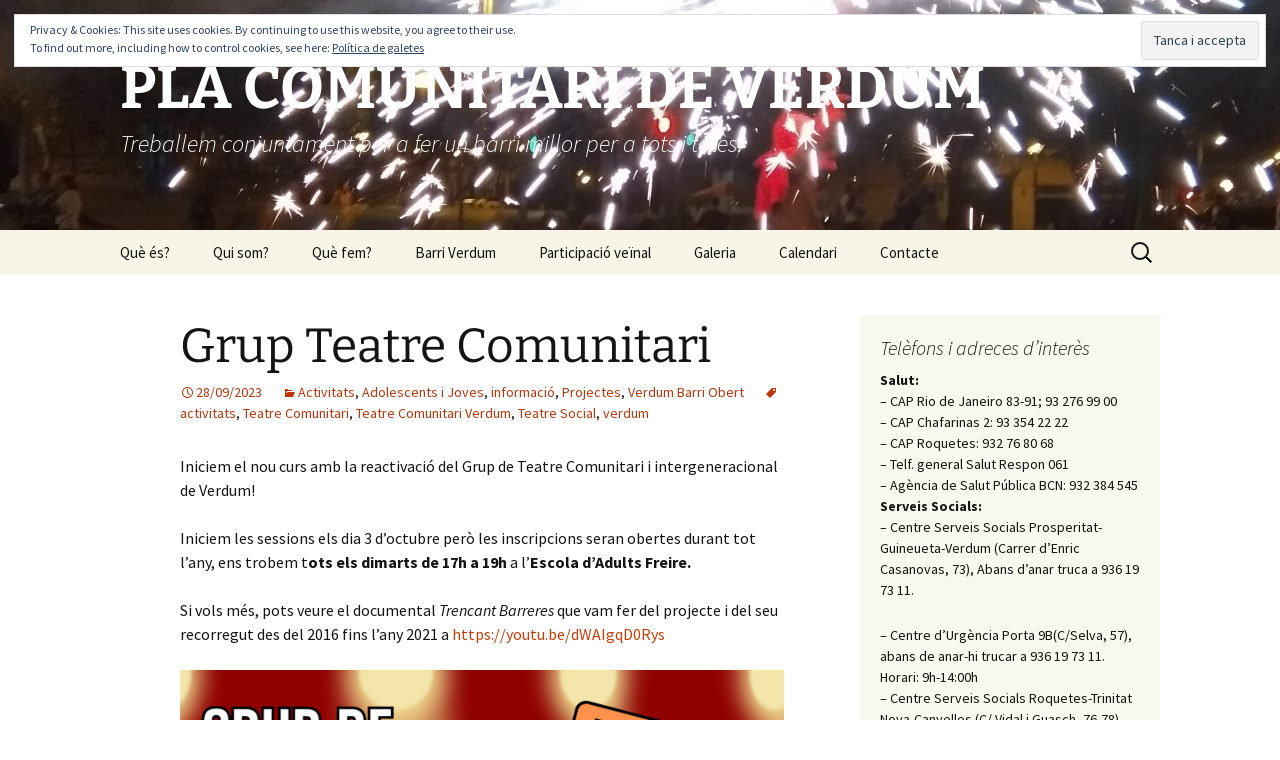

--- FILE ---
content_type: text/html; charset=UTF-8
request_url: https://www.pcverdum.org/grup-teatre-comunitari
body_size: 28148
content:
<!DOCTYPE html>
<html lang="ca">
<head>
	<meta charset="UTF-8">
	<meta name="viewport" content="width=device-width">
	<title>Grup Teatre Comunitari | PLA COMUNITARI DE VERDUM</title>
	<link rel="profile" href="https://gmpg.org/xfn/11">
	<link rel="pingback" href="https://www.pcverdum.org/xmlrpc.php">
	<meta name='robots' content='max-image-preview:large' />
<link rel='dns-prefetch' href='//www.pcverdum.org' />
<link rel='dns-prefetch' href='//secure.gravatar.com' />
<link rel='dns-prefetch' href='//stats.wp.com' />
<link rel='dns-prefetch' href='//stackpath.bootstrapcdn.com' />
<link rel='dns-prefetch' href='//v0.wordpress.com' />
<link rel='dns-prefetch' href='//jetpack.wordpress.com' />
<link rel='dns-prefetch' href='//s0.wp.com' />
<link rel='dns-prefetch' href='//public-api.wordpress.com' />
<link rel='dns-prefetch' href='//0.gravatar.com' />
<link rel='dns-prefetch' href='//1.gravatar.com' />
<link rel='dns-prefetch' href='//2.gravatar.com' />
<link rel='dns-prefetch' href='//widgets.wp.com' />
<link rel='preconnect' href='//i0.wp.com' />
<link rel="alternate" type="application/rss+xml" title="PLA COMUNITARI DE VERDUM &raquo; Canal d&#039;informació" href="https://www.pcverdum.org/feed" />
<link rel="alternate" type="application/rss+xml" title="PLA COMUNITARI DE VERDUM &raquo; Canal dels comentaris" href="https://www.pcverdum.org/comments/feed" />
<link rel="alternate" type="application/rss+xml" title="PLA COMUNITARI DE VERDUM &raquo; Grup Teatre Comunitari Canal dels comentaris" href="https://www.pcverdum.org/grup-teatre-comunitari/feed" />
<script>
window._wpemojiSettings = {"baseUrl":"https:\/\/s.w.org\/images\/core\/emoji\/15.0.3\/72x72\/","ext":".png","svgUrl":"https:\/\/s.w.org\/images\/core\/emoji\/15.0.3\/svg\/","svgExt":".svg","source":{"concatemoji":"https:\/\/www.pcverdum.org\/wp-includes\/js\/wp-emoji-release.min.js?ver=6.6.4"}};
/*! This file is auto-generated */
!function(i,n){var o,s,e;function c(e){try{var t={supportTests:e,timestamp:(new Date).valueOf()};sessionStorage.setItem(o,JSON.stringify(t))}catch(e){}}function p(e,t,n){e.clearRect(0,0,e.canvas.width,e.canvas.height),e.fillText(t,0,0);var t=new Uint32Array(e.getImageData(0,0,e.canvas.width,e.canvas.height).data),r=(e.clearRect(0,0,e.canvas.width,e.canvas.height),e.fillText(n,0,0),new Uint32Array(e.getImageData(0,0,e.canvas.width,e.canvas.height).data));return t.every(function(e,t){return e===r[t]})}function u(e,t,n){switch(t){case"flag":return n(e,"\ud83c\udff3\ufe0f\u200d\u26a7\ufe0f","\ud83c\udff3\ufe0f\u200b\u26a7\ufe0f")?!1:!n(e,"\ud83c\uddfa\ud83c\uddf3","\ud83c\uddfa\u200b\ud83c\uddf3")&&!n(e,"\ud83c\udff4\udb40\udc67\udb40\udc62\udb40\udc65\udb40\udc6e\udb40\udc67\udb40\udc7f","\ud83c\udff4\u200b\udb40\udc67\u200b\udb40\udc62\u200b\udb40\udc65\u200b\udb40\udc6e\u200b\udb40\udc67\u200b\udb40\udc7f");case"emoji":return!n(e,"\ud83d\udc26\u200d\u2b1b","\ud83d\udc26\u200b\u2b1b")}return!1}function f(e,t,n){var r="undefined"!=typeof WorkerGlobalScope&&self instanceof WorkerGlobalScope?new OffscreenCanvas(300,150):i.createElement("canvas"),a=r.getContext("2d",{willReadFrequently:!0}),o=(a.textBaseline="top",a.font="600 32px Arial",{});return e.forEach(function(e){o[e]=t(a,e,n)}),o}function t(e){var t=i.createElement("script");t.src=e,t.defer=!0,i.head.appendChild(t)}"undefined"!=typeof Promise&&(o="wpEmojiSettingsSupports",s=["flag","emoji"],n.supports={everything:!0,everythingExceptFlag:!0},e=new Promise(function(e){i.addEventListener("DOMContentLoaded",e,{once:!0})}),new Promise(function(t){var n=function(){try{var e=JSON.parse(sessionStorage.getItem(o));if("object"==typeof e&&"number"==typeof e.timestamp&&(new Date).valueOf()<e.timestamp+604800&&"object"==typeof e.supportTests)return e.supportTests}catch(e){}return null}();if(!n){if("undefined"!=typeof Worker&&"undefined"!=typeof OffscreenCanvas&&"undefined"!=typeof URL&&URL.createObjectURL&&"undefined"!=typeof Blob)try{var e="postMessage("+f.toString()+"("+[JSON.stringify(s),u.toString(),p.toString()].join(",")+"));",r=new Blob([e],{type:"text/javascript"}),a=new Worker(URL.createObjectURL(r),{name:"wpTestEmojiSupports"});return void(a.onmessage=function(e){c(n=e.data),a.terminate(),t(n)})}catch(e){}c(n=f(s,u,p))}t(n)}).then(function(e){for(var t in e)n.supports[t]=e[t],n.supports.everything=n.supports.everything&&n.supports[t],"flag"!==t&&(n.supports.everythingExceptFlag=n.supports.everythingExceptFlag&&n.supports[t]);n.supports.everythingExceptFlag=n.supports.everythingExceptFlag&&!n.supports.flag,n.DOMReady=!1,n.readyCallback=function(){n.DOMReady=!0}}).then(function(){return e}).then(function(){var e;n.supports.everything||(n.readyCallback(),(e=n.source||{}).concatemoji?t(e.concatemoji):e.wpemoji&&e.twemoji&&(t(e.twemoji),t(e.wpemoji)))}))}((window,document),window._wpemojiSettings);
</script>
<link rel='stylesheet' id='jetpack_related-posts-css' href='https://www.pcverdum.org/wp-content/plugins/jetpack/modules/related-posts/related-posts.css?ver=20240116' media='all' />
<link rel='stylesheet' id='sbi_styles-css' href='https://www.pcverdum.org/wp-content/plugins/instagram-feed/css/sbi-styles.min.css?ver=6.10.0' media='all' />
<style id='wp-emoji-styles-inline-css'>

	img.wp-smiley, img.emoji {
		display: inline !important;
		border: none !important;
		box-shadow: none !important;
		height: 1em !important;
		width: 1em !important;
		margin: 0 0.07em !important;
		vertical-align: -0.1em !important;
		background: none !important;
		padding: 0 !important;
	}
</style>
<link rel='stylesheet' id='wp-block-library-css' href='https://www.pcverdum.org/wp-includes/css/dist/block-library/style.min.css?ver=6.6.4' media='all' />
<style id='wp-block-library-theme-inline-css'>
.wp-block-audio :where(figcaption){color:#555;font-size:13px;text-align:center}.is-dark-theme .wp-block-audio :where(figcaption){color:#ffffffa6}.wp-block-audio{margin:0 0 1em}.wp-block-code{border:1px solid #ccc;border-radius:4px;font-family:Menlo,Consolas,monaco,monospace;padding:.8em 1em}.wp-block-embed :where(figcaption){color:#555;font-size:13px;text-align:center}.is-dark-theme .wp-block-embed :where(figcaption){color:#ffffffa6}.wp-block-embed{margin:0 0 1em}.blocks-gallery-caption{color:#555;font-size:13px;text-align:center}.is-dark-theme .blocks-gallery-caption{color:#ffffffa6}:root :where(.wp-block-image figcaption){color:#555;font-size:13px;text-align:center}.is-dark-theme :root :where(.wp-block-image figcaption){color:#ffffffa6}.wp-block-image{margin:0 0 1em}.wp-block-pullquote{border-bottom:4px solid;border-top:4px solid;color:currentColor;margin-bottom:1.75em}.wp-block-pullquote cite,.wp-block-pullquote footer,.wp-block-pullquote__citation{color:currentColor;font-size:.8125em;font-style:normal;text-transform:uppercase}.wp-block-quote{border-left:.25em solid;margin:0 0 1.75em;padding-left:1em}.wp-block-quote cite,.wp-block-quote footer{color:currentColor;font-size:.8125em;font-style:normal;position:relative}.wp-block-quote.has-text-align-right{border-left:none;border-right:.25em solid;padding-left:0;padding-right:1em}.wp-block-quote.has-text-align-center{border:none;padding-left:0}.wp-block-quote.is-large,.wp-block-quote.is-style-large,.wp-block-quote.is-style-plain{border:none}.wp-block-search .wp-block-search__label{font-weight:700}.wp-block-search__button{border:1px solid #ccc;padding:.375em .625em}:where(.wp-block-group.has-background){padding:1.25em 2.375em}.wp-block-separator.has-css-opacity{opacity:.4}.wp-block-separator{border:none;border-bottom:2px solid;margin-left:auto;margin-right:auto}.wp-block-separator.has-alpha-channel-opacity{opacity:1}.wp-block-separator:not(.is-style-wide):not(.is-style-dots){width:100px}.wp-block-separator.has-background:not(.is-style-dots){border-bottom:none;height:1px}.wp-block-separator.has-background:not(.is-style-wide):not(.is-style-dots){height:2px}.wp-block-table{margin:0 0 1em}.wp-block-table td,.wp-block-table th{word-break:normal}.wp-block-table :where(figcaption){color:#555;font-size:13px;text-align:center}.is-dark-theme .wp-block-table :where(figcaption){color:#ffffffa6}.wp-block-video :where(figcaption){color:#555;font-size:13px;text-align:center}.is-dark-theme .wp-block-video :where(figcaption){color:#ffffffa6}.wp-block-video{margin:0 0 1em}:root :where(.wp-block-template-part.has-background){margin-bottom:0;margin-top:0;padding:1.25em 2.375em}
</style>
<style id='pdfp-pdfposter-style-inline-css'>
.wp-block-pdfp-pdf-poster{overflow:hidden}.pdfp_wrapper .pdf{position:relative}.pdfp_wrapper.pdfp_popup_enabled .iframe_wrapper{display:none}.pdfp_wrapper.pdfp_popup_enabled .iframe_wrapper:fullscreen{display:block}.pdfp_wrapper .iframe_wrapper{height:100%;width:100%}.pdfp_wrapper .iframe_wrapper:fullscreen iframe{height:100vh!important}.pdfp_wrapper .iframe_wrapper iframe{width:100%}.pdfp_wrapper .iframe_wrapper .close{background:#fff;border:1px solid #ddd;border-radius:3px;color:#222;cursor:pointer;display:none;font-family:sans-serif;font-size:36px;line-height:100%;padding:0 7px;position:absolute;right:12px;top:35px;z-index:9999}.pdfp_wrapper .iframe_wrapper:fullscreen .close{display:block}.pdfp_wrapper .pdfp_fullscreen_close{display:none}.pdfp_wrapper.pdfp_fullscreen_opened .pdfp_fullscreen_close{align-items:center;background:#fff;border-radius:3px;color:#222;cursor:pointer;display:flex;font-size:35px;height:30px;justify-content:center;overflow:hidden;padding-bottom:4px;position:fixed;right:20px;top:20px;width:32px}.pdfp_wrapper.pdfp_fullscreen_opened .pdfp_fullscreen_overlay{background:#2229;height:100%;left:0;position:fixed;top:0;width:100%}.pdfp_wrapper.pdfp_fullscreen_opened .iframe_wrapper{display:block;height:90vh;left:50%;max-width:95%;position:fixed;top:50%;transform:translate(-50%,-50%);width:900px;z-index:99999999999}.pdfp_wrapper iframe{border:none;outline:none}.pdfp-adobe-viewer{border:1px solid #ddd;border-radius:3px;cursor:pointer;outline:none;text-decoration:none}.pdfp_download{margin-right:15px}.cta_wrapper{display:flex;gap:10px;margin-bottom:10px;text-align:left}.cta_wrapper a{text-decoration:none!important}.cta_wrapper button{cursor:pointer}.pdfp_wrapper p{margin:10px 0;text-align:center}.popout-disabled{height:50px;position:absolute;right:12px;top:12px;width:50px}.pdfp_wrapper iframe{max-width:100%}.ViewSDK_hideOverflow[data-align=center]{margin-left:auto;margin-right:auto}.ViewSDK_hideOverflow[data-align=left]{margin-right:auto}.ViewSDK_hideOverflow[data-align=right]{margin-left:auto}@media screen and (max-width:768px){.pdfp_wrapper iframe{height:calc(100vw + 120px)}}@media screen and (max-width:576px){.cta_wrapper .pdfp_download{margin-bottom:10px;margin-right:0}.cta_wrapper .pdfp_download button{margin-right:0!important}.cta_wrapper{align-items:center;display:flex;flex-direction:column}}
.pdfp_wrapper .pdf{position:relative}.pdfp_wrapper .iframe_wrapper{height:100%;width:100%}.pdfp_wrapper .iframe_wrapper:fullscreen iframe{height:100vh!important}.pdfp_wrapper .iframe_wrapper iframe{width:100%}.pdfp_wrapper .iframe_wrapper .close{background:#fff;border:1px solid #ddd;border-radius:3px;color:#222;cursor:pointer;display:none;font-family:sans-serif;font-size:36px;line-height:100%;padding:0 7px;position:absolute;right:12px;top:35px;z-index:9999}.pdfp_wrapper .iframe_wrapper:fullscreen .close{display:block}.pdfp-adobe-viewer{border:1px solid #ddd;border-radius:3px;cursor:pointer;outline:none;text-decoration:none}.pdfp_download{margin-right:15px}.cta_wrapper{margin-bottom:10px}.pdfp_wrapper p{margin:10px 0;text-align:center}.popout-disabled{height:50px;position:absolute;right:12px;top:12px;width:50px}@media screen and (max-width:768px){.pdfp_wrapper iframe{height:calc(100vw + 120px)}}.ViewSDK_hideOverflow[data-align=center]{margin-left:auto;margin-right:auto}.ViewSDK_hideOverflow[data-align=left]{margin-right:auto}.ViewSDK_hideOverflow[data-align=right]{margin-left:auto}@media screen and (max-width:768px){.pdfp_wrapper iframe{height:calc(100vw + 120px)!important}}@media screen and (max-width:576px){.cta_wrapper .pdfp_download{margin-bottom:10px;margin-right:0}.cta_wrapper .pdfp_download button{margin-right:0!important}.cta_wrapper{align-items:center;display:flex;flex-direction:column}}.ViewSDK_fullScreenPDFViewer{background-color:#474747}.ViewSDK_fullScreenPDFViewer iframe{background:green;border:none;display:block;height:90%!important;margin:auto;max-width:1320px;position:relative;top:5%;width:90%!important}

</style>
<link rel='stylesheet' id='grs-gallery-block-css' href='https://www.pcverdum.org/wp-content/plugins/limb-gallery/css/grsBlock.css?ver=1.5.7' media='all' />
<link rel='stylesheet' id='mediaelement-css' href='https://www.pcverdum.org/wp-includes/js/mediaelement/mediaelementplayer-legacy.min.css?ver=4.2.17' media='all' />
<link rel='stylesheet' id='wp-mediaelement-css' href='https://www.pcverdum.org/wp-includes/js/mediaelement/wp-mediaelement.min.css?ver=6.6.4' media='all' />
<style id='jetpack-sharing-buttons-style-inline-css'>
.jetpack-sharing-buttons__services-list{display:flex;flex-direction:row;flex-wrap:wrap;gap:0;list-style-type:none;margin:5px;padding:0}.jetpack-sharing-buttons__services-list.has-small-icon-size{font-size:12px}.jetpack-sharing-buttons__services-list.has-normal-icon-size{font-size:16px}.jetpack-sharing-buttons__services-list.has-large-icon-size{font-size:24px}.jetpack-sharing-buttons__services-list.has-huge-icon-size{font-size:36px}@media print{.jetpack-sharing-buttons__services-list{display:none!important}}.editor-styles-wrapper .wp-block-jetpack-sharing-buttons{gap:0;padding-inline-start:0}ul.jetpack-sharing-buttons__services-list.has-background{padding:1.25em 2.375em}
</style>
<style id='classic-theme-styles-inline-css'>
/*! This file is auto-generated */
.wp-block-button__link{color:#fff;background-color:#32373c;border-radius:9999px;box-shadow:none;text-decoration:none;padding:calc(.667em + 2px) calc(1.333em + 2px);font-size:1.125em}.wp-block-file__button{background:#32373c;color:#fff;text-decoration:none}
</style>
<style id='global-styles-inline-css'>
:root{--wp--preset--aspect-ratio--square: 1;--wp--preset--aspect-ratio--4-3: 4/3;--wp--preset--aspect-ratio--3-4: 3/4;--wp--preset--aspect-ratio--3-2: 3/2;--wp--preset--aspect-ratio--2-3: 2/3;--wp--preset--aspect-ratio--16-9: 16/9;--wp--preset--aspect-ratio--9-16: 9/16;--wp--preset--color--black: #000000;--wp--preset--color--cyan-bluish-gray: #abb8c3;--wp--preset--color--white: #fff;--wp--preset--color--pale-pink: #f78da7;--wp--preset--color--vivid-red: #cf2e2e;--wp--preset--color--luminous-vivid-orange: #ff6900;--wp--preset--color--luminous-vivid-amber: #fcb900;--wp--preset--color--light-green-cyan: #7bdcb5;--wp--preset--color--vivid-green-cyan: #00d084;--wp--preset--color--pale-cyan-blue: #8ed1fc;--wp--preset--color--vivid-cyan-blue: #0693e3;--wp--preset--color--vivid-purple: #9b51e0;--wp--preset--color--dark-gray: #141412;--wp--preset--color--red: #bc360a;--wp--preset--color--medium-orange: #db572f;--wp--preset--color--light-orange: #ea9629;--wp--preset--color--yellow: #fbca3c;--wp--preset--color--dark-brown: #220e10;--wp--preset--color--medium-brown: #722d19;--wp--preset--color--light-brown: #eadaa6;--wp--preset--color--beige: #e8e5ce;--wp--preset--color--off-white: #f7f5e7;--wp--preset--gradient--vivid-cyan-blue-to-vivid-purple: linear-gradient(135deg,rgba(6,147,227,1) 0%,rgb(155,81,224) 100%);--wp--preset--gradient--light-green-cyan-to-vivid-green-cyan: linear-gradient(135deg,rgb(122,220,180) 0%,rgb(0,208,130) 100%);--wp--preset--gradient--luminous-vivid-amber-to-luminous-vivid-orange: linear-gradient(135deg,rgba(252,185,0,1) 0%,rgba(255,105,0,1) 100%);--wp--preset--gradient--luminous-vivid-orange-to-vivid-red: linear-gradient(135deg,rgba(255,105,0,1) 0%,rgb(207,46,46) 100%);--wp--preset--gradient--very-light-gray-to-cyan-bluish-gray: linear-gradient(135deg,rgb(238,238,238) 0%,rgb(169,184,195) 100%);--wp--preset--gradient--cool-to-warm-spectrum: linear-gradient(135deg,rgb(74,234,220) 0%,rgb(151,120,209) 20%,rgb(207,42,186) 40%,rgb(238,44,130) 60%,rgb(251,105,98) 80%,rgb(254,248,76) 100%);--wp--preset--gradient--blush-light-purple: linear-gradient(135deg,rgb(255,206,236) 0%,rgb(152,150,240) 100%);--wp--preset--gradient--blush-bordeaux: linear-gradient(135deg,rgb(254,205,165) 0%,rgb(254,45,45) 50%,rgb(107,0,62) 100%);--wp--preset--gradient--luminous-dusk: linear-gradient(135deg,rgb(255,203,112) 0%,rgb(199,81,192) 50%,rgb(65,88,208) 100%);--wp--preset--gradient--pale-ocean: linear-gradient(135deg,rgb(255,245,203) 0%,rgb(182,227,212) 50%,rgb(51,167,181) 100%);--wp--preset--gradient--electric-grass: linear-gradient(135deg,rgb(202,248,128) 0%,rgb(113,206,126) 100%);--wp--preset--gradient--midnight: linear-gradient(135deg,rgb(2,3,129) 0%,rgb(40,116,252) 100%);--wp--preset--gradient--autumn-brown: linear-gradient(135deg, rgba(226,45,15,1) 0%, rgba(158,25,13,1) 100%);--wp--preset--gradient--sunset-yellow: linear-gradient(135deg, rgba(233,139,41,1) 0%, rgba(238,179,95,1) 100%);--wp--preset--gradient--light-sky: linear-gradient(135deg,rgba(228,228,228,1.0) 0%,rgba(208,225,252,1.0) 100%);--wp--preset--gradient--dark-sky: linear-gradient(135deg,rgba(0,0,0,1.0) 0%,rgba(56,61,69,1.0) 100%);--wp--preset--font-size--small: 13px;--wp--preset--font-size--medium: 20px;--wp--preset--font-size--large: 36px;--wp--preset--font-size--x-large: 42px;--wp--preset--spacing--20: 0.44rem;--wp--preset--spacing--30: 0.67rem;--wp--preset--spacing--40: 1rem;--wp--preset--spacing--50: 1.5rem;--wp--preset--spacing--60: 2.25rem;--wp--preset--spacing--70: 3.38rem;--wp--preset--spacing--80: 5.06rem;--wp--preset--shadow--natural: 6px 6px 9px rgba(0, 0, 0, 0.2);--wp--preset--shadow--deep: 12px 12px 50px rgba(0, 0, 0, 0.4);--wp--preset--shadow--sharp: 6px 6px 0px rgba(0, 0, 0, 0.2);--wp--preset--shadow--outlined: 6px 6px 0px -3px rgba(255, 255, 255, 1), 6px 6px rgba(0, 0, 0, 1);--wp--preset--shadow--crisp: 6px 6px 0px rgba(0, 0, 0, 1);}:where(.is-layout-flex){gap: 0.5em;}:where(.is-layout-grid){gap: 0.5em;}body .is-layout-flex{display: flex;}.is-layout-flex{flex-wrap: wrap;align-items: center;}.is-layout-flex > :is(*, div){margin: 0;}body .is-layout-grid{display: grid;}.is-layout-grid > :is(*, div){margin: 0;}:where(.wp-block-columns.is-layout-flex){gap: 2em;}:where(.wp-block-columns.is-layout-grid){gap: 2em;}:where(.wp-block-post-template.is-layout-flex){gap: 1.25em;}:where(.wp-block-post-template.is-layout-grid){gap: 1.25em;}.has-black-color{color: var(--wp--preset--color--black) !important;}.has-cyan-bluish-gray-color{color: var(--wp--preset--color--cyan-bluish-gray) !important;}.has-white-color{color: var(--wp--preset--color--white) !important;}.has-pale-pink-color{color: var(--wp--preset--color--pale-pink) !important;}.has-vivid-red-color{color: var(--wp--preset--color--vivid-red) !important;}.has-luminous-vivid-orange-color{color: var(--wp--preset--color--luminous-vivid-orange) !important;}.has-luminous-vivid-amber-color{color: var(--wp--preset--color--luminous-vivid-amber) !important;}.has-light-green-cyan-color{color: var(--wp--preset--color--light-green-cyan) !important;}.has-vivid-green-cyan-color{color: var(--wp--preset--color--vivid-green-cyan) !important;}.has-pale-cyan-blue-color{color: var(--wp--preset--color--pale-cyan-blue) !important;}.has-vivid-cyan-blue-color{color: var(--wp--preset--color--vivid-cyan-blue) !important;}.has-vivid-purple-color{color: var(--wp--preset--color--vivid-purple) !important;}.has-black-background-color{background-color: var(--wp--preset--color--black) !important;}.has-cyan-bluish-gray-background-color{background-color: var(--wp--preset--color--cyan-bluish-gray) !important;}.has-white-background-color{background-color: var(--wp--preset--color--white) !important;}.has-pale-pink-background-color{background-color: var(--wp--preset--color--pale-pink) !important;}.has-vivid-red-background-color{background-color: var(--wp--preset--color--vivid-red) !important;}.has-luminous-vivid-orange-background-color{background-color: var(--wp--preset--color--luminous-vivid-orange) !important;}.has-luminous-vivid-amber-background-color{background-color: var(--wp--preset--color--luminous-vivid-amber) !important;}.has-light-green-cyan-background-color{background-color: var(--wp--preset--color--light-green-cyan) !important;}.has-vivid-green-cyan-background-color{background-color: var(--wp--preset--color--vivid-green-cyan) !important;}.has-pale-cyan-blue-background-color{background-color: var(--wp--preset--color--pale-cyan-blue) !important;}.has-vivid-cyan-blue-background-color{background-color: var(--wp--preset--color--vivid-cyan-blue) !important;}.has-vivid-purple-background-color{background-color: var(--wp--preset--color--vivid-purple) !important;}.has-black-border-color{border-color: var(--wp--preset--color--black) !important;}.has-cyan-bluish-gray-border-color{border-color: var(--wp--preset--color--cyan-bluish-gray) !important;}.has-white-border-color{border-color: var(--wp--preset--color--white) !important;}.has-pale-pink-border-color{border-color: var(--wp--preset--color--pale-pink) !important;}.has-vivid-red-border-color{border-color: var(--wp--preset--color--vivid-red) !important;}.has-luminous-vivid-orange-border-color{border-color: var(--wp--preset--color--luminous-vivid-orange) !important;}.has-luminous-vivid-amber-border-color{border-color: var(--wp--preset--color--luminous-vivid-amber) !important;}.has-light-green-cyan-border-color{border-color: var(--wp--preset--color--light-green-cyan) !important;}.has-vivid-green-cyan-border-color{border-color: var(--wp--preset--color--vivid-green-cyan) !important;}.has-pale-cyan-blue-border-color{border-color: var(--wp--preset--color--pale-cyan-blue) !important;}.has-vivid-cyan-blue-border-color{border-color: var(--wp--preset--color--vivid-cyan-blue) !important;}.has-vivid-purple-border-color{border-color: var(--wp--preset--color--vivid-purple) !important;}.has-vivid-cyan-blue-to-vivid-purple-gradient-background{background: var(--wp--preset--gradient--vivid-cyan-blue-to-vivid-purple) !important;}.has-light-green-cyan-to-vivid-green-cyan-gradient-background{background: var(--wp--preset--gradient--light-green-cyan-to-vivid-green-cyan) !important;}.has-luminous-vivid-amber-to-luminous-vivid-orange-gradient-background{background: var(--wp--preset--gradient--luminous-vivid-amber-to-luminous-vivid-orange) !important;}.has-luminous-vivid-orange-to-vivid-red-gradient-background{background: var(--wp--preset--gradient--luminous-vivid-orange-to-vivid-red) !important;}.has-very-light-gray-to-cyan-bluish-gray-gradient-background{background: var(--wp--preset--gradient--very-light-gray-to-cyan-bluish-gray) !important;}.has-cool-to-warm-spectrum-gradient-background{background: var(--wp--preset--gradient--cool-to-warm-spectrum) !important;}.has-blush-light-purple-gradient-background{background: var(--wp--preset--gradient--blush-light-purple) !important;}.has-blush-bordeaux-gradient-background{background: var(--wp--preset--gradient--blush-bordeaux) !important;}.has-luminous-dusk-gradient-background{background: var(--wp--preset--gradient--luminous-dusk) !important;}.has-pale-ocean-gradient-background{background: var(--wp--preset--gradient--pale-ocean) !important;}.has-electric-grass-gradient-background{background: var(--wp--preset--gradient--electric-grass) !important;}.has-midnight-gradient-background{background: var(--wp--preset--gradient--midnight) !important;}.has-small-font-size{font-size: var(--wp--preset--font-size--small) !important;}.has-medium-font-size{font-size: var(--wp--preset--font-size--medium) !important;}.has-large-font-size{font-size: var(--wp--preset--font-size--large) !important;}.has-x-large-font-size{font-size: var(--wp--preset--font-size--x-large) !important;}
:where(.wp-block-post-template.is-layout-flex){gap: 1.25em;}:where(.wp-block-post-template.is-layout-grid){gap: 1.25em;}
:where(.wp-block-columns.is-layout-flex){gap: 2em;}:where(.wp-block-columns.is-layout-grid){gap: 2em;}
:root :where(.wp-block-pullquote){font-size: 1.5em;line-height: 1.6;}
</style>
<link rel='stylesheet' id='pdfp-public-css' href='https://www.pcverdum.org/wp-content/plugins/pdf-poster/build/public.css?ver=2.3.1' media='all' />
<link rel='stylesheet' id='af-fontawesome-css' href='https://www.pcverdum.org/wp-content/plugins/asgaros-forum/libs/fontawesome/css/all.min.css?ver=3.3.0' media='all' />
<link rel='stylesheet' id='af-fontawesome-compat-v4-css' href='https://www.pcverdum.org/wp-content/plugins/asgaros-forum/libs/fontawesome/css/v4-shims.min.css?ver=3.3.0' media='all' />
<link rel='stylesheet' id='af-widgets-css' href='https://www.pcverdum.org/wp-content/plugins/asgaros-forum/skin/widgets.css?ver=3.3.0' media='all' />
<link rel='stylesheet' id='grsFontAwesome.css-css' href='https://stackpath.bootstrapcdn.com/font-awesome/4.7.0/css/font-awesome.min.css?ver=1.5.7' media='all' />
<link rel='stylesheet' id='grsFrontend.css-css' href='https://www.pcverdum.org/wp-content/plugins/limb-gallery/css/grsFrontend.css?ver=1.5.7' media='all' />
<link rel='stylesheet' id='twentythirteen-fonts-css' href='https://www.pcverdum.org/wp-content/themes/twentythirteen/fonts/source-sans-pro-plus-bitter.css?ver=20230328' media='all' />
<link rel='stylesheet' id='genericons-css' href='https://www.pcverdum.org/wp-content/plugins/jetpack/_inc/genericons/genericons/genericons.css?ver=3.1' media='all' />
<link rel='stylesheet' id='twentythirteen-style-css' href='https://www.pcverdum.org/wp-content/themes/twentythirteen/style.css?ver=20240716' media='all' />
<link rel='stylesheet' id='twentythirteen-block-style-css' href='https://www.pcverdum.org/wp-content/themes/twentythirteen/css/blocks.css?ver=20240520' media='all' />
<link rel='stylesheet' id='jetpack_likes-css' href='https://www.pcverdum.org/wp-content/plugins/jetpack/modules/likes/style.css?ver=14.5' media='all' />
<style id='jetpack_facebook_likebox-inline-css'>
.widget_facebook_likebox {
	overflow: hidden;
}

</style>
<link rel='stylesheet' id='sharedaddy-css' href='https://www.pcverdum.org/wp-content/plugins/jetpack/modules/sharedaddy/sharing.css?ver=14.5' media='all' />
<link rel='stylesheet' id='social-logos-css' href='https://www.pcverdum.org/wp-content/plugins/jetpack/_inc/social-logos/social-logos.min.css?ver=14.5' media='all' />
<script id="jetpack_related-posts-js-extra">
var related_posts_js_options = {"post_heading":"h4"};
</script>
<script src="https://www.pcverdum.org/wp-content/plugins/jetpack/_inc/build/related-posts/related-posts.min.js?ver=20240116" id="jetpack_related-posts-js"></script>
<script id="breeze-prefetch-js-extra">
var breeze_prefetch = {"local_url":"https:\/\/www.pcverdum.org","ignore_remote_prefetch":"1","ignore_list":["wp-admin","wp-login.php"]};
</script>
<script src="https://www.pcverdum.org/wp-content/plugins/breeze/assets/js/js-front-end/breeze-prefetch-links.min.js?ver=2.2.20" id="breeze-prefetch-js"></script>
<script src="https://www.pcverdum.org/wp-includes/js/jquery/jquery.min.js?ver=3.7.1" id="jquery-core-js"></script>
<script src="https://www.pcverdum.org/wp-includes/js/jquery/jquery-migrate.min.js?ver=3.4.1" id="jquery-migrate-js"></script>
<script src="https://www.pcverdum.org/wp-content/plugins/limb-gallery/js/angular.min.js?ver=1.5.7" id="angular.min.js-js"></script>
<script src="https://www.pcverdum.org/wp-content/plugins/limb-gallery/js/hammer.min.js?ver=1.5.7" id="hammer.min.js-js"></script>
<script id="grsFrontend.min-js-extra">
var frontTransObj = {"text_077":"There is no images in this gallery","text_078":"Album is empty","text_079":"There is no gallery matching your id or it was deleted","text_080":"There is no album matching your id or it was deleted","Back":"Back","text_094":"Close comments","Name":"Name","Email":"Email","text_081":"Leave a comment","text_095":"Reload captcha","Load more":"Load more","text_082":"Your browser does not support the video tag.","text_083":"Share on Facebook","text_084":"Share on Twitter","text_085":"Share on Google+","text_086":"Share on Pinterest","text_087":"Share on Tumblr","text_088":"Share on Linkedin","text_089":"Share on Reddit","text_090":"Play\/Pause","text_091":"Show\/Hide info","text_092":"Show comments","Close":"Close","text_093":" of "};
var scriptData = {"grsPlanName":"free","grsIsPremium":"","grsWpUploaderUrl":"https:\/\/www.pcverdum.org\/wp-content\/uploads\/","grsPluginUrl":"https:\/\/www.pcverdum.org\/wp-content\/plugins\/limb-gallery","grsShareUrl":"https:\/\/www.pcverdum.org\/wp-admin\/admin-ajax.php?action=grsGalleryAjax&grsAction=share","grsAjaxUrl":"https:\/\/www.pcverdum.org\/wp-admin\/admin-ajax.php","grsUploaderUrl":"https:\/\/www.pcverdum.org\/wp-content\/uploads\/limb-gallery\/","grsPluginVer":"1.5.7"};
</script>
<script src="https://www.pcverdum.org/wp-content/plugins/limb-gallery/js/grsFrontend.min.js?ver=1.5.7" id="grsFrontend.min-js"></script>
<script src="https://www.pcverdum.org/wp-content/themes/twentythirteen/js/functions.js?ver=20230526" id="twentythirteen-script-js" defer data-wp-strategy="defer"></script>
<link rel="https://api.w.org/" href="https://www.pcverdum.org/wp-json/" /><link rel="alternate" title="JSON" type="application/json" href="https://www.pcverdum.org/wp-json/wp/v2/posts/2585" /><link rel="EditURI" type="application/rsd+xml" title="RSD" href="https://www.pcverdum.org/xmlrpc.php?rsd" />
<meta name="generator" content="WordPress 6.6.4" />
<link rel="canonical" href="https://www.pcverdum.org/grup-teatre-comunitari" />
<link rel='shortlink' href='https://wp.me/p8hUZ4-FH' />
<link rel="alternate" title="oEmbed (JSON)" type="application/json+oembed" href="https://www.pcverdum.org/wp-json/oembed/1.0/embed?url=https%3A%2F%2Fwww.pcverdum.org%2Fgrup-teatre-comunitari" />
<link rel="alternate" title="oEmbed (XML)" type="text/xml+oembed" href="https://www.pcverdum.org/wp-json/oembed/1.0/embed?url=https%3A%2F%2Fwww.pcverdum.org%2Fgrup-teatre-comunitari&#038;format=xml" />
        <style>
                    </style>
	<style>img#wpstats{display:none}</style>
			<style type="text/css" id="twentythirteen-header-css">
		.site-header {
		background: url(https://www.pcverdum.org/wp-content/uploads/2019/10/cropped-IMG_20190929_210257.jpg) no-repeat scroll top;
		background-size: 1600px auto;
	}
	@media (max-width: 767px) {
		.site-header {
			background-size: 768px auto;
		}
	}
	@media (max-width: 359px) {
		.site-header {
			background-size: 360px auto;
		}
	}
				.site-title,
		.site-description {
			color: #ffffff;
		}
		</style>
	
<!-- Jetpack Open Graph Tags -->
<meta property="og:type" content="article" />
<meta property="og:title" content="Grup Teatre Comunitari" />
<meta property="og:url" content="https://www.pcverdum.org/grup-teatre-comunitari" />
<meta property="og:description" content="Iniciem el nou curs amb la reactivació del Grup de Teatre Comunitari i intergeneracional de Verdum! Iniciem les sessions els dia 3 d&#8217;octubre però les inscripcions seran obertes durant tot l&amp;#…" />
<meta property="article:published_time" content="2023-09-28T08:31:32+00:00" />
<meta property="article:modified_time" content="2023-09-28T08:40:58+00:00" />
<meta property="og:site_name" content="PLA COMUNITARI DE VERDUM" />
<meta property="og:image" content="https://www.pcverdum.org/wp-content/uploads/2023/09/difusio-teatre-comunitari.png" />
<meta property="og:image:width" content="1414" />
<meta property="og:image:height" content="2000" />
<meta property="og:image:alt" content="" />
<meta property="og:locale" content="ca_ES" />
<meta name="twitter:text:title" content="Grup Teatre Comunitari" />
<meta name="twitter:image" content="https://www.pcverdum.org/wp-content/uploads/2023/09/difusio-teatre-comunitari.png?w=640" />
<meta name="twitter:card" content="summary_large_image" />

<!-- End Jetpack Open Graph Tags -->
<link rel="icon" href="https://i0.wp.com/www.pcverdum.org/wp-content/uploads/2019/10/cropped-LOGO.jpg?fit=32%2C32&#038;ssl=1" sizes="32x32" />
<link rel="icon" href="https://i0.wp.com/www.pcverdum.org/wp-content/uploads/2019/10/cropped-LOGO.jpg?fit=192%2C192&#038;ssl=1" sizes="192x192" />
<link rel="apple-touch-icon" href="https://i0.wp.com/www.pcverdum.org/wp-content/uploads/2019/10/cropped-LOGO.jpg?fit=180%2C180&#038;ssl=1" />
<meta name="msapplication-TileImage" content="https://i0.wp.com/www.pcverdum.org/wp-content/uploads/2019/10/cropped-LOGO.jpg?fit=192%2C192&#038;ssl=1" />
</head>

<body class="post-template-default single single-post postid-2585 single-format-standard wp-embed-responsive single-author sidebar">
		<div id="page" class="hfeed site">
		<header id="masthead" class="site-header">
			<a class="home-link" href="https://www.pcverdum.org/" rel="home">
				<h1 class="site-title">PLA COMUNITARI DE VERDUM</h1>
				<h2 class="site-description">Treballem conjuntament per a fer un barri millor per a tots i totes!</h2>
			</a>

			<div id="navbar" class="navbar">
				<nav id="site-navigation" class="navigation main-navigation">
					<button class="menu-toggle">Menú</button>
					<a class="screen-reader-text skip-link" href="#content">
						Vés al contingut					</a>
					<div class="menu-entitats-container"><ul id="primary-menu" class="nav-menu"><li id="menu-item-26" class="menu-item menu-item-type-post_type menu-item-object-page menu-item-26"><a href="https://www.pcverdum.org/que-es">Què és?</a></li>
<li id="menu-item-53" class="menu-item menu-item-type-post_type menu-item-object-page menu-item-53"><a href="https://www.pcverdum.org/qui-som">Qui som?</a></li>
<li id="menu-item-27" class="menu-item menu-item-type-post_type menu-item-object-page menu-item-has-children menu-item-27"><a href="https://www.pcverdum.org/que-fem">Què fem?</a>
<ul class="sub-menu">
	<li id="menu-item-203" class="menu-item menu-item-type-post_type menu-item-object-page menu-item-has-children menu-item-203"><a href="https://www.pcverdum.org/que-fem/verdum-barri-educatiu">Verdum, barri educatiu</a>
	<ul class="sub-menu">
		<li id="menu-item-207" class="menu-item menu-item-type-post_type menu-item-object-page menu-item-207"><a href="https://www.pcverdum.org/que-fem/verdum-barri-educatiu/escola-familia-entorn">Escola – Família – Entorn</a></li>
		<li id="menu-item-204" class="menu-item menu-item-type-post_type menu-item-object-page menu-item-has-children menu-item-204"><a href="https://www.pcverdum.org/que-fem/verdum-barri-educatiu/insercio-sociolaboral">Inserció sociolaboral</a>
		<ul class="sub-menu">
			<li id="menu-item-992" class="menu-item menu-item-type-post_type menu-item-object-page menu-item-992"><a href="https://www.pcverdum.org/que-fem/verdum-barri-educatiu/insercio-sociolaboral/tastet-doficis">Tastet d’Oficis</a></li>
		</ul>
</li>
		<li id="menu-item-206" class="menu-item menu-item-type-post_type menu-item-object-page menu-item-206"><a href="https://www.pcverdum.org/que-fem/verdum-barri-educatiu/dimecres-culturals">Dimecres culturals</a></li>
	</ul>
</li>
	<li id="menu-item-200" class="menu-item menu-item-type-post_type menu-item-object-page menu-item-has-children menu-item-200"><a href="https://www.pcverdum.org/que-fem/verdum-families">Verdum, famílies</a>
	<ul class="sub-menu">
		<li id="menu-item-201" class="menu-item menu-item-type-post_type menu-item-object-page menu-item-has-children menu-item-201"><a href="https://www.pcverdum.org/que-fem/verdum-families/espai-familiar">Espai Familiar Verdum</a>
		<ul class="sub-menu">
			<li id="menu-item-1125" class="menu-item menu-item-type-post_type menu-item-object-page menu-item-1125"><a href="https://www.pcverdum.org/que-fem/verdum-families/espai-familiar/recursos-ef">Recursos Espai Familiar</a></li>
		</ul>
</li>
		<li id="menu-item-202" class="menu-item menu-item-type-post_type menu-item-object-page menu-item-has-children menu-item-202"><a href="https://www.pcverdum.org/que-fem/verdum-families/espai-families">Espai famílies</a>
		<ul class="sub-menu">
			<li id="menu-item-1155" class="menu-item menu-item-type-post_type menu-item-object-page menu-item-1155"><a href="https://www.pcverdum.org/que-fem/verdum-families/espai-families/recursos-i-activitats-juguem-en-familia">Recursos i activitats -Juguem en Família-</a></li>
		</ul>
</li>
	</ul>
</li>
	<li id="menu-item-199" class="menu-item menu-item-type-post_type menu-item-object-page menu-item-has-children menu-item-199"><a href="https://www.pcverdum.org/que-fem/ser-gran-a-verdum">Ser gran a Verdum</a>
	<ul class="sub-menu">
		<li id="menu-item-928" class="menu-item menu-item-type-post_type menu-item-object-page menu-item-928"><a href="https://www.pcverdum.org/que-fem/ser-gran-a-verdum/fes-te-gran-a-verdum">Fes-te Gran a Verdum!</a></li>
		<li id="menu-item-929" class="menu-item menu-item-type-post_type menu-item-object-page menu-item-929"><a href="https://www.pcverdum.org/que-fem/ser-gran-a-verdum/projecte-radars">Projecte RADARS</a></li>
		<li id="menu-item-927" class="menu-item menu-item-type-post_type menu-item-object-page menu-item-927"><a href="https://www.pcverdum.org/que-fem/ser-gran-a-verdum/el-gran-circ">El Gran Circ</a></li>
	</ul>
</li>
	<li id="menu-item-865" class="menu-item menu-item-type-post_type menu-item-object-page menu-item-865"><a href="https://www.pcverdum.org/que-fem/verdum-jove">Verdum Jove</a></li>
	<li id="menu-item-198" class="menu-item menu-item-type-post_type menu-item-object-page menu-item-198"><a href="https://www.pcverdum.org/que-fem/verdum-barri-obert">Verdum, barri obert</a></li>
	<li id="menu-item-271" class="menu-item menu-item-type-post_type menu-item-object-page menu-item-has-children menu-item-271"><a href="https://www.pcverdum.org/que-fem/barri-comunitari">Verdum, Barri Comunitari</a>
	<ul class="sub-menu">
		<li id="menu-item-197" class="menu-item menu-item-type-post_type menu-item-object-page menu-item-197"><a href="https://www.pcverdum.org/que-fem/verdum-cultural">Verdum cultural</a></li>
	</ul>
</li>
	<li id="menu-item-1062" class="menu-item menu-item-type-post_type menu-item-object-page menu-item-1062"><a href="https://www.pcverdum.org/que-fem/perspectiva-de-genere">Perspectiva de gènere</a></li>
</ul>
</li>
<li id="menu-item-25" class="menu-item menu-item-type-post_type menu-item-object-page menu-item-has-children menu-item-25"><a href="https://www.pcverdum.org/barri-verdum">Barri Verdum</a>
<ul class="sub-menu">
	<li id="menu-item-54" class="menu-item menu-item-type-post_type menu-item-object-page menu-item-54"><a href="https://www.pcverdum.org/qui-som/mapping">Trobarás en el barri: Entidades y Servicios Verdum</a></li>
	<li id="menu-item-1460" class="menu-item menu-item-type-post_type menu-item-object-page menu-item-1460"><a href="https://www.pcverdum.org/associacio-de-veines-i-veins-de-verdun">Associació de Veïnes i Veïns de Verdun</a></li>
	<li id="menu-item-1131" class="menu-item menu-item-type-post_type menu-item-object-page menu-item-1131"><a href="https://www.pcverdum.org/info-covid">Info COVID</a></li>
</ul>
</li>
<li id="menu-item-944" class="menu-item menu-item-type-post_type menu-item-object-page menu-item-944"><a href="https://www.pcverdum.org/grups-motors-veinals">Participació veïnal</a></li>
<li id="menu-item-191" class="menu-item menu-item-type-post_type menu-item-object-page menu-item-has-children menu-item-191"><a href="https://www.pcverdum.org/galeria">Galeria</a>
<ul class="sub-menu">
	<li id="menu-item-2625" class="menu-item menu-item-type-post_type menu-item-object-page menu-item-2625"><a href="https://www.pcverdum.org/festa-major-verdum-2023">Festa Major Verdum 2023</a></li>
</ul>
</li>
<li id="menu-item-1698" class="menu-item menu-item-type-post_type menu-item-object-page menu-item-1698"><a href="https://www.pcverdum.org/calendari">Calendari</a></li>
<li id="menu-item-28" class="menu-item menu-item-type-post_type menu-item-object-page menu-item-28"><a href="https://www.pcverdum.org/contacte">Contacte</a></li>
</ul></div>					<form role="search" method="get" class="search-form" action="https://www.pcverdum.org/">
				<label>
					<span class="screen-reader-text">Cerca:</span>
					<input type="search" class="search-field" placeholder="Cerca &hellip;" value="" name="s" />
				</label>
				<input type="submit" class="search-submit" value="Cerca" />
			</form>				</nav><!-- #site-navigation -->
			</div><!-- #navbar -->
		</header><!-- #masthead -->

		<div id="main" class="site-main">

	<div id="primary" class="content-area">
		<div id="content" class="site-content" role="main">

			
				
<article id="post-2585" class="post-2585 post type-post status-publish format-standard hentry category-activitats category-adolescents-i-joves category-informacio category-projectes category-verdum-barri-obert tag-activitats tag-teatre-comunitari tag-teatre-comunitari-verdum tag-teatre-social tag-verdum">
	<header class="entry-header">
		
				<h1 class="entry-title">Grup Teatre Comunitari</h1>
		
		<div class="entry-meta">
			<span class="date"><a href="https://www.pcverdum.org/grup-teatre-comunitari" title="Enllaç permanent a Grup Teatre Comunitari" rel="bookmark"><time class="entry-date" datetime="2023-09-28T10:31:32+02:00">28/09/2023</time></a></span><span class="categories-links"><a href="https://www.pcverdum.org/category/activitats" rel="category tag">Activitats</a>, <a href="https://www.pcverdum.org/category/adolescents-i-joves" rel="category tag">Adolescents i Joves</a>, <a href="https://www.pcverdum.org/category/informacio" rel="category tag">informació</a>, <a href="https://www.pcverdum.org/category/projectes" rel="category tag">Projectes</a>, <a href="https://www.pcverdum.org/category/verdum-barri-obert" rel="category tag">Verdum Barri Obert</a></span><span class="tags-links"><a href="https://www.pcverdum.org/tag/activitats" rel="tag">activitats</a>, <a href="https://www.pcverdum.org/tag/teatre-comunitari" rel="tag">Teatre Comunitari</a>, <a href="https://www.pcverdum.org/tag/teatre-comunitari-verdum" rel="tag">Teatre Comunitari Verdum</a>, <a href="https://www.pcverdum.org/tag/teatre-social" rel="tag">Teatre Social</a>, <a href="https://www.pcverdum.org/tag/verdum" rel="tag">verdum</a></span><span class="author vcard"><a class="url fn n" href="https://www.pcverdum.org/author/pcverdum" title="Mostra totes les entrades de pcverdum" rel="author">pcverdum</a></span>					</div><!-- .entry-meta -->
	</header><!-- .entry-header -->

		<div class="entry-content">
		
<p>Iniciem el nou curs amb la reactivació del Grup de Teatre Comunitari i intergeneracional de Verdum!</p>



<p>Iniciem les sessions els dia 3 d&#8217;octubre però les inscripcions seran obertes durant tot l&#8217;any, ens trobem t<strong>ots els dimarts de 17h a 19h</strong> a l&#8217;<strong>Escola d&#8217;Adults Freire.</strong></p>



<p>Si vols més, pots veure el documental <em>Trencant Barreres</em> que vam fer del projecte i del seu recorregut des del 2016 fins l&#8217;any 2021 a <a rel="noreferrer noopener" href="https://youtu.be/dWAIgqD0Rys" target="_blank">https://youtu.be/dWAIgqD0Rys</a></p>


<div class="wp-block-image">
<figure class="aligncenter size-large"><img data-recalc-dims="1" fetchpriority="high" decoding="async" width="604" height="854" data-attachment-id="2586" data-permalink="https://www.pcverdum.org/grup-teatre-comunitari/difusio-teatre-comunitari" data-orig-file="https://i0.wp.com/www.pcverdum.org/wp-content/uploads/2023/09/difusio-teatre-comunitari.png?fit=1414%2C2000&amp;ssl=1" data-orig-size="1414,2000" data-comments-opened="1" data-image-meta="{&quot;aperture&quot;:&quot;0&quot;,&quot;credit&quot;:&quot;&quot;,&quot;camera&quot;:&quot;&quot;,&quot;caption&quot;:&quot;&quot;,&quot;created_timestamp&quot;:&quot;0&quot;,&quot;copyright&quot;:&quot;&quot;,&quot;focal_length&quot;:&quot;0&quot;,&quot;iso&quot;:&quot;0&quot;,&quot;shutter_speed&quot;:&quot;0&quot;,&quot;title&quot;:&quot;&quot;,&quot;orientation&quot;:&quot;0&quot;}" data-image-title="difusio-teatre-comunitari" data-image-description="" data-image-caption="" data-medium-file="https://i0.wp.com/www.pcverdum.org/wp-content/uploads/2023/09/difusio-teatre-comunitari.png?fit=212%2C300&amp;ssl=1" data-large-file="https://i0.wp.com/www.pcverdum.org/wp-content/uploads/2023/09/difusio-teatre-comunitari.png?fit=604%2C854&amp;ssl=1" src="https://i0.wp.com/www.pcverdum.org/wp-content/uploads/2023/09/difusio-teatre-comunitari.png?resize=604%2C854&#038;ssl=1" alt="" class="wp-image-2586" srcset="https://i0.wp.com/www.pcverdum.org/wp-content/uploads/2023/09/difusio-teatre-comunitari.png?resize=724%2C1024&amp;ssl=1 724w, https://i0.wp.com/www.pcverdum.org/wp-content/uploads/2023/09/difusio-teatre-comunitari.png?resize=212%2C300&amp;ssl=1 212w, https://i0.wp.com/www.pcverdum.org/wp-content/uploads/2023/09/difusio-teatre-comunitari.png?resize=768%2C1086&amp;ssl=1 768w, https://i0.wp.com/www.pcverdum.org/wp-content/uploads/2023/09/difusio-teatre-comunitari.png?resize=1086%2C1536&amp;ssl=1 1086w, https://i0.wp.com/www.pcverdum.org/wp-content/uploads/2023/09/difusio-teatre-comunitari.png?w=1414&amp;ssl=1 1414w, https://i0.wp.com/www.pcverdum.org/wp-content/uploads/2023/09/difusio-teatre-comunitari.png?w=1208&amp;ssl=1 1208w" sizes="(max-width: 604px) 100vw, 604px" /></figure></div>


<p></p>
<div class="sharedaddy sd-sharing-enabled"><div class="robots-nocontent sd-block sd-social sd-social-icon sd-sharing"><h3 class="sd-title">Compártelo:</h3><div class="sd-content"><ul><li class="share-twitter"><a rel="nofollow noopener noreferrer" data-shared="sharing-twitter-2585" class="share-twitter sd-button share-icon no-text" href="https://www.pcverdum.org/grup-teatre-comunitari?share=twitter" target="_blank" title="Feu clic per compartir al Twitter" ><span></span><span class="sharing-screen-reader-text">Feu clic per compartir al Twitter (S'obre en una nova finestra)</span></a></li><li class="share-facebook"><a rel="nofollow noopener noreferrer" data-shared="sharing-facebook-2585" class="share-facebook sd-button share-icon no-text" href="https://www.pcverdum.org/grup-teatre-comunitari?share=facebook" target="_blank" title="Feu clic per compartir al Facebook" ><span></span><span class="sharing-screen-reader-text">Feu clic per compartir al Facebook (S'obre en una nova finestra)</span></a></li><li class="share-jetpack-whatsapp"><a rel="nofollow noopener noreferrer" data-shared="" class="share-jetpack-whatsapp sd-button share-icon no-text" href="https://www.pcverdum.org/grup-teatre-comunitari?share=jetpack-whatsapp" target="_blank" title="Feu clic per compartir al WhatsApp" ><span></span><span class="sharing-screen-reader-text">Feu clic per compartir al WhatsApp (S'obre en una nova finestra)</span></a></li><li class="share-end"></li></ul></div></div></div><div class='sharedaddy sd-block sd-like jetpack-likes-widget-wrapper jetpack-likes-widget-unloaded' id='like-post-wrapper-122481314-2585-697090f9cf330' data-src='https://widgets.wp.com/likes/?ver=14.5#blog_id=122481314&amp;post_id=2585&amp;origin=www.pcverdum.org&amp;obj_id=122481314-2585-697090f9cf330' data-name='like-post-frame-122481314-2585-697090f9cf330' data-title='M&#039;agrada o rebloga'><h3 class="sd-title">Us agrada:</h3><div class='likes-widget-placeholder post-likes-widget-placeholder' style='height: 55px;'><span class='button'><span>M&#039;agrada</span></span> <span class="loading">S&#039;està carregant...</span></div><span class='sd-text-color'></span><a class='sd-link-color'></a></div>
<div id='jp-relatedposts' class='jp-relatedposts' >
	<h3 class="jp-relatedposts-headline"><em>Relacionats</em></h3>
</div>	</div><!-- .entry-content -->
	
	<footer class="entry-meta">
		
			</footer><!-- .entry-meta -->
</article><!-- #post -->
						<nav class="navigation post-navigation">
		<h1 class="screen-reader-text">
			Navegació per les entrades		</h1>
		<div class="nav-links">

			<a href="https://www.pcverdum.org/canvis-en-la-programacio-de-festa-major-verdum-2023" rel="prev"><span class="meta-nav">&larr;</span> Canvis en la programació de Festa Major Verdum 2023</a>			<a href="https://www.pcverdum.org/fotos-i-videos-fm-verdum-2023" rel="next">Fotos i vídeos FM Verdum 2023 <span class="meta-nav">&rarr;</span></a>
		</div><!-- .nav-links -->
	</nav><!-- .navigation -->
						
<div id="comments" class="comments-area">

	
	
		<div id="respond" class="comment-respond">
			<h3 id="reply-title" class="comment-reply-title">Deixa un comentari<small><a rel="nofollow" id="cancel-comment-reply-link" href="/grup-teatre-comunitari#respond" style="display:none;">Cancel·la les respostes</a></small></h3>			<form id="commentform" class="comment-form">
				<iframe
					title="Formulari de comentaris"
					src="https://jetpack.wordpress.com/jetpack-comment/?blogid=122481314&#038;postid=2585&#038;comment_registration=0&#038;require_name_email=1&#038;stc_enabled=1&#038;stb_enabled=1&#038;show_avatars=1&#038;avatar_default=mystery&#038;greeting=Deixa+un+comentari&#038;jetpack_comments_nonce=ca6ba529fa&#038;greeting_reply=Respon+a+%25s&#038;color_scheme=light&#038;lang=ca&#038;jetpack_version=14.5&#038;iframe_unique_id=1&#038;show_cookie_consent=10&#038;has_cookie_consent=0&#038;is_current_user_subscribed=0&#038;token_key=%3Bnormal%3B&#038;sig=c638e386a7b038193670a066d390956c27db5a08#parent=https%3A%2F%2Fwww.pcverdum.org%2Fgrup-teatre-comunitari"
											name="jetpack_remote_comment"
						style="width:100%; height: 430px; border:0;"
										class="jetpack_remote_comment"
					id="jetpack_remote_comment"
					sandbox="allow-same-origin allow-top-navigation allow-scripts allow-forms allow-popups"
				>
									</iframe>
									<!--[if !IE]><!-->
					<script>
						document.addEventListener('DOMContentLoaded', function () {
							var commentForms = document.getElementsByClassName('jetpack_remote_comment');
							for (var i = 0; i < commentForms.length; i++) {
								commentForms[i].allowTransparency = false;
								commentForms[i].scrolling = 'no';
							}
						});
					</script>
					<!--<![endif]-->
							</form>
		</div>

		
		<input type="hidden" name="comment_parent" id="comment_parent" value="" />

		<p class="akismet_comment_form_privacy_notice">This site uses Akismet to reduce spam. <a href="https://akismet.com/privacy/" target="_blank" rel="nofollow noopener">Learn how your comment data is processed.</a></p>
</div><!-- #comments -->

			
		</div><!-- #content -->
	</div><!-- #primary -->

	<div id="tertiary" class="sidebar-container" role="complementary">
		<div class="sidebar-inner">
			<div class="widget-area">
				<aside id="text-8" class="widget widget_text"><h3 class="widget-title">Telèfons i adreces d&#8217;interès</h3>			<div class="textwidget"><p><strong>Salut:</strong><br />
&#8211; CAP Rio de Janeiro 83-91; 93 276 99 00<br />
&#8211; CAP Chafarinas 2: 93 354 22 22<br />
&#8211; CAP Roquetes: 932 76 80 68<br />
&#8211; Telf. general Salut Respon 061<br />
&#8211; Agència de Salut Pública BCN: 932 384 545<br />
<strong>Serveis Socials:</strong><br />
&#8211; Centre Serveis Socials Prosperitat-Guineueta-Verdum (Carrer d&#8217;Enric Casanovas, 73), Abans d&#8217;anar truca a 936 19 73 11.</p>
<p>&#8211; Centre d&#8217;Urgència Porta 9B(C/Selva, 57), abans de anar-hi trucar a 936 19 73 11. Horari: 9h-14:00h<br />
&#8211; Centre Serveis Socials Roquetes-Trinitat Nova-Canyelles (C/ Vidal i Guasch, 76-78) Abans d&#8217;anar truca a 936 19 73 11.<br />
&#8211; Fora d&#8217;aquest horari podeu trucar a 900 703 030 (24h)</p>
<p><strong>XARSE</strong></p>
<p>Suport i acompanyament a tràmits electrònics. Telf. per demanar cita prèvia: 93 013 68 44<br />
<strong>Punts de Defensa dels Drets Laborals 9B</strong><br />
&#8211; Si tens alguna consulta sobre la teva situació laboral pots trucar a: 932 346 121 o al 932 346 122. També pots escriure un mail a: <a href="http://dretslaboralscv@barcelonactiva.cat" target="_blank" rel="noopener">dretslaboralscv@barcelonactiva.cat</a><br />
<strong>Persones sense llar:</strong><br />
&#8211; Si detectem a persones vivint al carrer podem trucar a la Fundació Arrels: 934 41 29 90.<br />
<strong>Suport veïnal</strong><br />
<a href="https://www.instagram.com/xarxaporta/" target="_blank" rel="noopener">Xarxa de Suport Posrta</a><br />
<a href="https://www.facebook.com/profile.php?id=100072004758182" target="_blank" rel="noopener">Xarxa de Suport Trinitat Nova</a><br />
<a href="https://twitter.com/xarxasuport3vr" target="_blank" rel="noopener">Xarxa Suport 3VR 9B</a><br />
<a href="https://pcroquetes.blogspot.com/2020/04/engeguem-la-xarxa-de-suport-de-roquetes_6.html" target="_blank" rel="noopener">Xarxa de Suport Roquetes</a><br />
<strong>Guies de recursos:</strong><br />
<a href="https://www.pcverdum.org/wp-content/uploads/2020/04/GUIA-DE-SERVEIS-BÀSICS-AL-VERDUN-v9.pdf">GUIA DE SERVEIS BÀSICS AL VERDUN v9</a><br />
<a href="https://www.pcverdum.org/wp-content/uploads/2020/04/Ampliar_el_Escudo_Social_para_no_dejar_a_nadie_atras.pdf.pdf-1-1.pdf">Ampliar el Escudo Social para no dejar a nadie atras</a><br />
<a href="https://www.pcverdum.org/wp-content/uploads/2020/04/Guia_COVID19_2_persones_cuiadores.pdf">Guia per a persones cuidadores </a><br />
<a href="https://www.pcverdum.org/wp-content/uploads/2020/04/Dones-en-situació-violència-masclista-31-març-v2.pdf">Violència masclista v.2</a><br />
<a href="https://www.pcverdum.org/wp-content/uploads/2020/04/Serveis-Necessitats-Bàsiques-AJBCN.pdf">Serveis Necessitats Bàsiques Ajuntament de Barcelona</a></p>
</div>
		</aside>
		<aside id="recent-posts-4" class="widget widget_recent_entries">
		<h3 class="widget-title">Entrades</h3><nav aria-label="Entrades">
		<ul>
											<li>
					<a href="https://www.pcverdum.org/oferta-laboral-dinamitzacio-i-coordinacio-del-projecte-verdum-sense-fronteres">Oferta Laboral: Dinamització i coordinació del projecte Verdum sense fronteres</a>
									</li>
											<li>
					<a href="https://www.pcverdum.org/del-passat-al-present-barri-i-memoria-amb-els-dimecres-culturals">Del passat al present: Barri i memòria amb els Dimecres Culturals</a>
									</li>
											<li>
					<a href="https://www.pcverdum.org/arriba-la-46a-festa-major-de-verdum">Arriba la 46a Festa Major de Verdum!</a>
									</li>
											<li>
					<a href="https://www.pcverdum.org/verdum-a-la-fresca-verdum-sense-fronteres">Verdum a la Fresca &#8211; Verdum sense Fronteres</a>
									</li>
											<li>
					<a href="https://www.pcverdum.org/comissio-de-festes-verdum">Comissió de Festes Verdum</a>
									</li>
											<li>
					<a href="https://www.pcverdum.org/estiu-al-verdum-2025">Estiu al Verdum 2025</a>
									</li>
											<li>
					<a href="https://www.pcverdum.org/fes-te-gran-a-verdum-aquesta-primavera">Fes-te Gran a Verdum aquesta primavera</a>
									</li>
											<li>
					<a href="https://www.pcverdum.org/fes-t-verdum-2025">Fes-T Verdum 2025</a>
									</li>
											<li>
					<a href="https://www.pcverdum.org/obrim-una-convocatoria-de-tecnic-a-comunitari-aria">Obrim una convocatòria de tècnic/a comunitari/ària.</a>
									</li>
											<li>
					<a href="https://www.pcverdum.org/nadal-al-verdum-2024">Nadal al Verdum 2024</a>
									</li>
					</ul>

		</nav></aside><aside id="categories-2" class="widget widget_categories"><h3 class="widget-title">Categories</h3><form action="https://www.pcverdum.org" method="get"><label class="screen-reader-text" for="cat">Categories</label><select  name='cat' id='cat' class='postform'>
	<option value='-1'>Selecciona la categoria</option>
	<option class="level-0" value="1">Activitats&nbsp;&nbsp;(110)</option>
	<option class="level-0" value="8">Adolescents i Joves&nbsp;&nbsp;(19)</option>
	<option class="level-0" value="44">Cinefòrum&nbsp;&nbsp;(1)</option>
	<option class="level-0" value="110">Espai Familiar Verdum&nbsp;&nbsp;(12)</option>
	<option class="level-0" value="45">Grups motors&nbsp;&nbsp;(3)</option>
	<option class="level-0" value="3">informació&nbsp;&nbsp;(98)</option>
	<option class="level-0" value="55">Juguem en Família&nbsp;&nbsp;(4)</option>
	<option class="level-0" value="4">noves notícies&nbsp;&nbsp;(90)</option>
	<option class="level-0" value="2">Projectes&nbsp;&nbsp;(30)</option>
	<option class="level-0" value="122">Reflexions EF&nbsp;&nbsp;(4)</option>
	<option class="level-0" value="20">Ser Gran a Verdum&nbsp;&nbsp;(16)</option>
	<option class="level-0" value="9">Verdum Barri Obert&nbsp;&nbsp;(9)</option>
	<option class="level-0" value="7">Verdum Cultural&nbsp;&nbsp;(33)</option>
	<option class="level-0" value="16">Verdum Famílies&nbsp;&nbsp;(18)</option>
</select>
</form><script>
(function() {
	var dropdown = document.getElementById( "cat" );
	function onCatChange() {
		if ( dropdown.options[ dropdown.selectedIndex ].value > 0 ) {
			dropdown.parentNode.submit();
		}
	}
	dropdown.onchange = onCatChange;
})();
</script>
</aside><aside id="facebook-likebox-4" class="widget widget_facebook_likebox"><h3 class="widget-title"><a href="https://www.facebook.com/PLACOMUNITARIVERDUM/">Facebook</a></h3>		<div id="fb-root"></div>
		<div class="fb-page" data-href="https://www.facebook.com/PLACOMUNITARIVERDUM/" data-width="340"  data-height="580" data-hide-cover="false" data-show-facepile="true" data-tabs="timeline" data-hide-cta="false" data-small-header="false">
		<div class="fb-xfbml-parse-ignore"><blockquote cite="https://www.facebook.com/PLACOMUNITARIVERDUM/"><a href="https://www.facebook.com/PLACOMUNITARIVERDUM/">Facebook</a></blockquote></div>
		</div>
		</aside><aside id="block-6" class="widget widget_block">
<div id="sb_instagram"  class="sbi sbi_mob_col_1 sbi_tab_col_2 sbi_col_3" style="padding-bottom: 10px; width: 100%;"	 data-feedid="*1"  data-res="auto" data-cols="3" data-colsmobile="1" data-colstablet="2" data-num="9" data-nummobile="" data-item-padding="5"	 data-shortcode-atts="{}"  data-postid="2585" data-locatornonce="a57e50dbd3" data-imageaspectratio="1:1" data-sbi-flags="favorLocal">
	<div class="sb_instagram_header "   >
	<a class="sbi_header_link" target="_blank"
	   rel="nofollow noopener" href="https://www.instagram.com/placomunitariverdum/" title="@placomunitariverdum">
		<div class="sbi_header_text">
			<div class="sbi_header_img"  data-avatar-url="https://scontent-fra3-1.xx.fbcdn.net/v/t51.2885-15/49831068_624517964670226_4917495429433655296_n.jpg?_nc_cat=103&amp;ccb=1-7&amp;_nc_sid=7d201b&amp;_nc_ohc=Aagjd8N2KtgQ7kNvwEG1KQq&amp;_nc_oc=AdlOHnQz--0c9QqgZIwAjzhj9O-5nHVnxnb8CwaxrNP-1yi33whaggilHCGtd5Eeeb4&amp;_nc_zt=23&amp;_nc_ht=scontent-fra3-1.xx&amp;edm=AL-3X8kEAAAA&amp;oh=00_Afr40W8YbMUMqKHnxfwk4sGXgEXMyf7MeTroSjmncGzF3g&amp;oe=6975EC41">
									<div class="sbi_header_img_hover"  ><svg class="sbi_new_logo fa-instagram fa-w-14" aria-hidden="true" data-fa-processed="" aria-label="Instagram" data-prefix="fab" data-icon="instagram" role="img" viewBox="0 0 448 512">
                    <path fill="currentColor" d="M224.1 141c-63.6 0-114.9 51.3-114.9 114.9s51.3 114.9 114.9 114.9S339 319.5 339 255.9 287.7 141 224.1 141zm0 189.6c-41.1 0-74.7-33.5-74.7-74.7s33.5-74.7 74.7-74.7 74.7 33.5 74.7 74.7-33.6 74.7-74.7 74.7zm146.4-194.3c0 14.9-12 26.8-26.8 26.8-14.9 0-26.8-12-26.8-26.8s12-26.8 26.8-26.8 26.8 12 26.8 26.8zm76.1 27.2c-1.7-35.9-9.9-67.7-36.2-93.9-26.2-26.2-58-34.4-93.9-36.2-37-2.1-147.9-2.1-184.9 0-35.8 1.7-67.6 9.9-93.9 36.1s-34.4 58-36.2 93.9c-2.1 37-2.1 147.9 0 184.9 1.7 35.9 9.9 67.7 36.2 93.9s58 34.4 93.9 36.2c37 2.1 147.9 2.1 184.9 0 35.9-1.7 67.7-9.9 93.9-36.2 26.2-26.2 34.4-58 36.2-93.9 2.1-37 2.1-147.8 0-184.8zM398.8 388c-7.8 19.6-22.9 34.7-42.6 42.6-29.5 11.7-99.5 9-132.1 9s-102.7 2.6-132.1-9c-19.6-7.8-34.7-22.9-42.6-42.6-11.7-29.5-9-99.5-9-132.1s-2.6-102.7 9-132.1c7.8-19.6 22.9-34.7 42.6-42.6 29.5-11.7 99.5-9 132.1-9s102.7-2.6 132.1 9c19.6 7.8 34.7 22.9 42.6 42.6 11.7 29.5 9 99.5 9 132.1s2.7 102.7-9 132.1z"></path>
                </svg></div>
					<img loading="lazy" decoding="async"  src="https://www.pcverdum.org/wp-content/uploads/sb-instagram-feed-images/placomunitariverdum.webp" alt="" width="50" height="50">
				
							</div>

			<div class="sbi_feedtheme_header_text">
				<h3>placomunitariverdum</h3>
									<p class="sbi_bio">El Pla Comunitari de Verdum és un projecte de participació comunitària per la millora del barri.<br>
&quot;El secreto está en las ganas”<br>
info@pcverdum.org</p>
							</div>
		</div>
	</a>
</div>

	<div id="sbi_images"  style="gap: 10px;">
		<div class="sbi_item sbi_type_carousel sbi_new sbi_transition"
	id="sbi_18053158943660850" data-date="1766074211">
	<div class="sbi_photo_wrap">
		<a class="sbi_photo" href="https://www.instagram.com/p/DSaTeGrjAoQ/" target="_blank" rel="noopener nofollow"
			data-full-res="https://scontent-fra3-1.cdninstagram.com/v/t51.82787-15/602904500_18299081827260504_7981222058430217992_n.jpg?stp=dst-jpg_e35_tt6&#038;_nc_cat=103&#038;ccb=7-5&#038;_nc_sid=18de74&#038;efg=eyJlZmdfdGFnIjoiQ0FST1VTRUxfSVRFTS5iZXN0X2ltYWdlX3VybGdlbi5DMyJ9&#038;_nc_ohc=qfE7u2SPYSkQ7kNvwG4dIXY&#038;_nc_oc=Adlw5mwkxrjf3itkSEFW9uuLhhkQ-FZO1HWK0M2HyrHj1qcmdGWXRauRyVPL43W5AEM&#038;_nc_zt=23&#038;_nc_ht=scontent-fra3-1.cdninstagram.com&#038;edm=AM6HXa8EAAAA&#038;_nc_gid=n23E1AOmXfYAH3RcLx4spQ&#038;oh=00_AfqzWHgH9rKLOBHm-5xkqLv5PlX5eI-CayaD7WL2jTdwgQ&#038;oe=6975D543"
			data-img-src-set="{&quot;d&quot;:&quot;https:\/\/scontent-fra3-1.cdninstagram.com\/v\/t51.82787-15\/602904500_18299081827260504_7981222058430217992_n.jpg?stp=dst-jpg_e35_tt6&amp;_nc_cat=103&amp;ccb=7-5&amp;_nc_sid=18de74&amp;efg=eyJlZmdfdGFnIjoiQ0FST1VTRUxfSVRFTS5iZXN0X2ltYWdlX3VybGdlbi5DMyJ9&amp;_nc_ohc=qfE7u2SPYSkQ7kNvwG4dIXY&amp;_nc_oc=Adlw5mwkxrjf3itkSEFW9uuLhhkQ-FZO1HWK0M2HyrHj1qcmdGWXRauRyVPL43W5AEM&amp;_nc_zt=23&amp;_nc_ht=scontent-fra3-1.cdninstagram.com&amp;edm=AM6HXa8EAAAA&amp;_nc_gid=n23E1AOmXfYAH3RcLx4spQ&amp;oh=00_AfqzWHgH9rKLOBHm-5xkqLv5PlX5eI-CayaD7WL2jTdwgQ&amp;oe=6975D543&quot;,&quot;150&quot;:&quot;https:\/\/scontent-fra3-1.cdninstagram.com\/v\/t51.82787-15\/602904500_18299081827260504_7981222058430217992_n.jpg?stp=dst-jpg_e35_tt6&amp;_nc_cat=103&amp;ccb=7-5&amp;_nc_sid=18de74&amp;efg=eyJlZmdfdGFnIjoiQ0FST1VTRUxfSVRFTS5iZXN0X2ltYWdlX3VybGdlbi5DMyJ9&amp;_nc_ohc=qfE7u2SPYSkQ7kNvwG4dIXY&amp;_nc_oc=Adlw5mwkxrjf3itkSEFW9uuLhhkQ-FZO1HWK0M2HyrHj1qcmdGWXRauRyVPL43W5AEM&amp;_nc_zt=23&amp;_nc_ht=scontent-fra3-1.cdninstagram.com&amp;edm=AM6HXa8EAAAA&amp;_nc_gid=n23E1AOmXfYAH3RcLx4spQ&amp;oh=00_AfqzWHgH9rKLOBHm-5xkqLv5PlX5eI-CayaD7WL2jTdwgQ&amp;oe=6975D543&quot;,&quot;320&quot;:&quot;https:\/\/scontent-fra3-1.cdninstagram.com\/v\/t51.82787-15\/602904500_18299081827260504_7981222058430217992_n.jpg?stp=dst-jpg_e35_tt6&amp;_nc_cat=103&amp;ccb=7-5&amp;_nc_sid=18de74&amp;efg=eyJlZmdfdGFnIjoiQ0FST1VTRUxfSVRFTS5iZXN0X2ltYWdlX3VybGdlbi5DMyJ9&amp;_nc_ohc=qfE7u2SPYSkQ7kNvwG4dIXY&amp;_nc_oc=Adlw5mwkxrjf3itkSEFW9uuLhhkQ-FZO1HWK0M2HyrHj1qcmdGWXRauRyVPL43W5AEM&amp;_nc_zt=23&amp;_nc_ht=scontent-fra3-1.cdninstagram.com&amp;edm=AM6HXa8EAAAA&amp;_nc_gid=n23E1AOmXfYAH3RcLx4spQ&amp;oh=00_AfqzWHgH9rKLOBHm-5xkqLv5PlX5eI-CayaD7WL2jTdwgQ&amp;oe=6975D543&quot;,&quot;640&quot;:&quot;https:\/\/scontent-fra3-1.cdninstagram.com\/v\/t51.82787-15\/602904500_18299081827260504_7981222058430217992_n.jpg?stp=dst-jpg_e35_tt6&amp;_nc_cat=103&amp;ccb=7-5&amp;_nc_sid=18de74&amp;efg=eyJlZmdfdGFnIjoiQ0FST1VTRUxfSVRFTS5iZXN0X2ltYWdlX3VybGdlbi5DMyJ9&amp;_nc_ohc=qfE7u2SPYSkQ7kNvwG4dIXY&amp;_nc_oc=Adlw5mwkxrjf3itkSEFW9uuLhhkQ-FZO1HWK0M2HyrHj1qcmdGWXRauRyVPL43W5AEM&amp;_nc_zt=23&amp;_nc_ht=scontent-fra3-1.cdninstagram.com&amp;edm=AM6HXa8EAAAA&amp;_nc_gid=n23E1AOmXfYAH3RcLx4spQ&amp;oh=00_AfqzWHgH9rKLOBHm-5xkqLv5PlX5eI-CayaD7WL2jTdwgQ&amp;oe=6975D543&quot;}">
			<span class="sbi-screenreader">✨ Quins mesos! ✨
Des del Pla Comunitari entomem la</span>
			<svg class="svg-inline--fa fa-clone fa-w-16 sbi_lightbox_carousel_icon" aria-hidden="true" aria-label="Clone" data-fa-proƒcessed="" data-prefix="far" data-icon="clone" role="img" xmlns="http://www.w3.org/2000/svg" viewBox="0 0 512 512">
                    <path fill="currentColor" d="M464 0H144c-26.51 0-48 21.49-48 48v48H48c-26.51 0-48 21.49-48 48v320c0 26.51 21.49 48 48 48h320c26.51 0 48-21.49 48-48v-48h48c26.51 0 48-21.49 48-48V48c0-26.51-21.49-48-48-48zM362 464H54a6 6 0 0 1-6-6V150a6 6 0 0 1 6-6h42v224c0 26.51 21.49 48 48 48h224v42a6 6 0 0 1-6 6zm96-96H150a6 6 0 0 1-6-6V54a6 6 0 0 1 6-6h308a6 6 0 0 1 6 6v308a6 6 0 0 1-6 6z"></path>
                </svg>						<img decoding="async" src="https://www.pcverdum.org/wp-content/plugins/instagram-feed/img/placeholder.png" alt="✨ Quins mesos! ✨
Des del Pla Comunitari entomem la recta final del 2025 celebrant un trimestre ple de vida i comunitat 🧡

Hem vist avançar la campanya antiracista Verdum Sense Fronteres, visitant diferents espais del barri per escoltar com viu el veïnat el racisme i la interculturalitat 🌍

També hem celebrat les Festes Majors i la Castanyada 🌰🎉 amb @casalbarriverdun i @jovesverdum , i hem continuat gaudint del treball en xarxa a les taules comunitàries.

Seguim acompanyant projectes preciosos com el Teatre Comunitari Intergeneracional, l&#039;EnTàndem, Radars, els Dimecres Culturals o el Fes-te Gran a Verdum, amb qui vam tancar el trimestre amb una visita molt especial al Parc de Bombers i Bomberes de la Vall d’Hebron 🚒🔥

També hem continuat amb l’Espai Familiar, el Conta-contes a la @biblesroquetes 📚✨… i moltes coses més!

Celebrem tot el que hem viscut i donem la benvinguda a tot el que vindrà amb la súper encesa de llums de l&#039;arbre a la Plaça Verdum 💫

#Verdum #VerdumSenseFronteres  #BarriComunitari" aria-hidden="true">
		</a>
	</div>
</div><div class="sbi_item sbi_type_carousel sbi_new sbi_transition"
	id="sbi_18067672175437129" data-date="1765873900">
	<div class="sbi_photo_wrap">
		<a class="sbi_photo" href="https://www.instagram.com/p/DSUVaLVjNTT/" target="_blank" rel="noopener nofollow"
			data-full-res="https://scontent-fra3-1.cdninstagram.com/v/t51.82787-15/601492787_18298851481260504_4163396141145999573_n.webp?stp=dst-jpg_e35_tt6&#038;_nc_cat=101&#038;ccb=7-5&#038;_nc_sid=18de74&#038;efg=eyJlZmdfdGFnIjoiQ0FST1VTRUxfSVRFTS5iZXN0X2ltYWdlX3VybGdlbi5DMyJ9&#038;_nc_ohc=JutRcDnm2aQQ7kNvwGxYHSy&#038;_nc_oc=AdmHx3JMy-jnH1iSjHHtO6dtHMauYarhFiuj7j0M622FwZ3L0oRpzFQxT24Grm5ZTjw&#038;_nc_zt=23&#038;_nc_ht=scontent-fra3-1.cdninstagram.com&#038;edm=AM6HXa8EAAAA&#038;_nc_gid=n23E1AOmXfYAH3RcLx4spQ&#038;oh=00_AfolTOMg7QudXxBqhy4RQ8n8KlHHh8DFUyj90U876qYdcQ&#038;oe=6975E033"
			data-img-src-set="{&quot;d&quot;:&quot;https:\/\/scontent-fra3-1.cdninstagram.com\/v\/t51.82787-15\/601492787_18298851481260504_4163396141145999573_n.webp?stp=dst-jpg_e35_tt6&amp;_nc_cat=101&amp;ccb=7-5&amp;_nc_sid=18de74&amp;efg=eyJlZmdfdGFnIjoiQ0FST1VTRUxfSVRFTS5iZXN0X2ltYWdlX3VybGdlbi5DMyJ9&amp;_nc_ohc=JutRcDnm2aQQ7kNvwGxYHSy&amp;_nc_oc=AdmHx3JMy-jnH1iSjHHtO6dtHMauYarhFiuj7j0M622FwZ3L0oRpzFQxT24Grm5ZTjw&amp;_nc_zt=23&amp;_nc_ht=scontent-fra3-1.cdninstagram.com&amp;edm=AM6HXa8EAAAA&amp;_nc_gid=n23E1AOmXfYAH3RcLx4spQ&amp;oh=00_AfolTOMg7QudXxBqhy4RQ8n8KlHHh8DFUyj90U876qYdcQ&amp;oe=6975E033&quot;,&quot;150&quot;:&quot;https:\/\/scontent-fra3-1.cdninstagram.com\/v\/t51.82787-15\/601492787_18298851481260504_4163396141145999573_n.webp?stp=dst-jpg_e35_tt6&amp;_nc_cat=101&amp;ccb=7-5&amp;_nc_sid=18de74&amp;efg=eyJlZmdfdGFnIjoiQ0FST1VTRUxfSVRFTS5iZXN0X2ltYWdlX3VybGdlbi5DMyJ9&amp;_nc_ohc=JutRcDnm2aQQ7kNvwGxYHSy&amp;_nc_oc=AdmHx3JMy-jnH1iSjHHtO6dtHMauYarhFiuj7j0M622FwZ3L0oRpzFQxT24Grm5ZTjw&amp;_nc_zt=23&amp;_nc_ht=scontent-fra3-1.cdninstagram.com&amp;edm=AM6HXa8EAAAA&amp;_nc_gid=n23E1AOmXfYAH3RcLx4spQ&amp;oh=00_AfolTOMg7QudXxBqhy4RQ8n8KlHHh8DFUyj90U876qYdcQ&amp;oe=6975E033&quot;,&quot;320&quot;:&quot;https:\/\/scontent-fra3-1.cdninstagram.com\/v\/t51.82787-15\/601492787_18298851481260504_4163396141145999573_n.webp?stp=dst-jpg_e35_tt6&amp;_nc_cat=101&amp;ccb=7-5&amp;_nc_sid=18de74&amp;efg=eyJlZmdfdGFnIjoiQ0FST1VTRUxfSVRFTS5iZXN0X2ltYWdlX3VybGdlbi5DMyJ9&amp;_nc_ohc=JutRcDnm2aQQ7kNvwGxYHSy&amp;_nc_oc=AdmHx3JMy-jnH1iSjHHtO6dtHMauYarhFiuj7j0M622FwZ3L0oRpzFQxT24Grm5ZTjw&amp;_nc_zt=23&amp;_nc_ht=scontent-fra3-1.cdninstagram.com&amp;edm=AM6HXa8EAAAA&amp;_nc_gid=n23E1AOmXfYAH3RcLx4spQ&amp;oh=00_AfolTOMg7QudXxBqhy4RQ8n8KlHHh8DFUyj90U876qYdcQ&amp;oe=6975E033&quot;,&quot;640&quot;:&quot;https:\/\/scontent-fra3-1.cdninstagram.com\/v\/t51.82787-15\/601492787_18298851481260504_4163396141145999573_n.webp?stp=dst-jpg_e35_tt6&amp;_nc_cat=101&amp;ccb=7-5&amp;_nc_sid=18de74&amp;efg=eyJlZmdfdGFnIjoiQ0FST1VTRUxfSVRFTS5iZXN0X2ltYWdlX3VybGdlbi5DMyJ9&amp;_nc_ohc=JutRcDnm2aQQ7kNvwGxYHSy&amp;_nc_oc=AdmHx3JMy-jnH1iSjHHtO6dtHMauYarhFiuj7j0M622FwZ3L0oRpzFQxT24Grm5ZTjw&amp;_nc_zt=23&amp;_nc_ht=scontent-fra3-1.cdninstagram.com&amp;edm=AM6HXa8EAAAA&amp;_nc_gid=n23E1AOmXfYAH3RcLx4spQ&amp;oh=00_AfolTOMg7QudXxBqhy4RQ8n8KlHHh8DFUyj90U876qYdcQ&amp;oe=6975E033&quot;}">
			<span class="sbi-screenreader">⚠️ATENCIÓ!⚠️ L’Associació Comunitària Verdum, enti</span>
			<svg class="svg-inline--fa fa-clone fa-w-16 sbi_lightbox_carousel_icon" aria-hidden="true" aria-label="Clone" data-fa-proƒcessed="" data-prefix="far" data-icon="clone" role="img" xmlns="http://www.w3.org/2000/svg" viewBox="0 0 512 512">
                    <path fill="currentColor" d="M464 0H144c-26.51 0-48 21.49-48 48v48H48c-26.51 0-48 21.49-48 48v320c0 26.51 21.49 48 48 48h320c26.51 0 48-21.49 48-48v-48h48c26.51 0 48-21.49 48-48V48c0-26.51-21.49-48-48-48zM362 464H54a6 6 0 0 1-6-6V150a6 6 0 0 1 6-6h42v224c0 26.51 21.49 48 48 48h224v42a6 6 0 0 1-6 6zm96-96H150a6 6 0 0 1-6-6V54a6 6 0 0 1 6-6h308a6 6 0 0 1 6 6v308a6 6 0 0 1-6 6z"></path>
                </svg>						<img decoding="async" src="https://www.pcverdum.org/wp-content/plugins/instagram-feed/img/placeholder.png" alt="⚠️ATENCIÓ!⚠️ L’Associació Comunitària Verdum, entitat gestora del Pla Comunitari de Verdum, busca una persona dinamitzadora del projecte Verdum Sense Fronteres.

✅ Envieu les vostres candidatures (CV + Carta Presentació) a info@pcverdum.org especificant en assumpte “Oferta Verdum sense fronteres + Nom i cognoms”
✅ Termini de presentació fins el dimecres 7 de gener del 2026 a les 23:59h
✅ Per més informació, consulteu https://www.pcverdum.org" aria-hidden="true">
		</a>
	</div>
</div><div class="sbi_item sbi_type_video sbi_new sbi_transition"
	id="sbi_18414764938137215" data-date="1764159849">
	<div class="sbi_photo_wrap">
		<a class="sbi_photo" href="https://www.instagram.com/reel/DRhPrJDjL2U/" target="_blank" rel="noopener nofollow"
			data-full-res="https://scontent-fra3-1.cdninstagram.com/v/t51.82787-15/588368833_18296873422260504_1684288685140232189_n.jpg?stp=dst-jpg_e35_tt6&#038;_nc_cat=105&#038;ccb=7-5&#038;_nc_sid=18de74&#038;efg=eyJlZmdfdGFnIjoiQ0xJUFMuYmVzdF9pbWFnZV91cmxnZW4uQzMifQ%3D%3D&#038;_nc_ohc=r_ufDBLdrmYQ7kNvwGaIQhs&#038;_nc_oc=AdkAcJYZQK-4K3rr3zcy_m0fHX3AkXH43KRA_JZS0qzzxNMf8KYBDjyobqe0z9qjiWU&#038;_nc_zt=23&#038;_nc_ht=scontent-fra3-1.cdninstagram.com&#038;edm=AM6HXa8EAAAA&#038;_nc_gid=n23E1AOmXfYAH3RcLx4spQ&#038;oh=00_AfrnQBUc3eLqHOdu5gcXFEWeuV-AGXoWYty_Mi11Wb8mhA&#038;oe=6975CA38"
			data-img-src-set="{&quot;d&quot;:&quot;https:\/\/scontent-fra3-1.cdninstagram.com\/v\/t51.82787-15\/588368833_18296873422260504_1684288685140232189_n.jpg?stp=dst-jpg_e35_tt6&amp;_nc_cat=105&amp;ccb=7-5&amp;_nc_sid=18de74&amp;efg=eyJlZmdfdGFnIjoiQ0xJUFMuYmVzdF9pbWFnZV91cmxnZW4uQzMifQ%3D%3D&amp;_nc_ohc=r_ufDBLdrmYQ7kNvwGaIQhs&amp;_nc_oc=AdkAcJYZQK-4K3rr3zcy_m0fHX3AkXH43KRA_JZS0qzzxNMf8KYBDjyobqe0z9qjiWU&amp;_nc_zt=23&amp;_nc_ht=scontent-fra3-1.cdninstagram.com&amp;edm=AM6HXa8EAAAA&amp;_nc_gid=n23E1AOmXfYAH3RcLx4spQ&amp;oh=00_AfrnQBUc3eLqHOdu5gcXFEWeuV-AGXoWYty_Mi11Wb8mhA&amp;oe=6975CA38&quot;,&quot;150&quot;:&quot;https:\/\/scontent-fra3-1.cdninstagram.com\/v\/t51.82787-15\/588368833_18296873422260504_1684288685140232189_n.jpg?stp=dst-jpg_e35_tt6&amp;_nc_cat=105&amp;ccb=7-5&amp;_nc_sid=18de74&amp;efg=eyJlZmdfdGFnIjoiQ0xJUFMuYmVzdF9pbWFnZV91cmxnZW4uQzMifQ%3D%3D&amp;_nc_ohc=r_ufDBLdrmYQ7kNvwGaIQhs&amp;_nc_oc=AdkAcJYZQK-4K3rr3zcy_m0fHX3AkXH43KRA_JZS0qzzxNMf8KYBDjyobqe0z9qjiWU&amp;_nc_zt=23&amp;_nc_ht=scontent-fra3-1.cdninstagram.com&amp;edm=AM6HXa8EAAAA&amp;_nc_gid=n23E1AOmXfYAH3RcLx4spQ&amp;oh=00_AfrnQBUc3eLqHOdu5gcXFEWeuV-AGXoWYty_Mi11Wb8mhA&amp;oe=6975CA38&quot;,&quot;320&quot;:&quot;https:\/\/scontent-fra3-1.cdninstagram.com\/v\/t51.82787-15\/588368833_18296873422260504_1684288685140232189_n.jpg?stp=dst-jpg_e35_tt6&amp;_nc_cat=105&amp;ccb=7-5&amp;_nc_sid=18de74&amp;efg=eyJlZmdfdGFnIjoiQ0xJUFMuYmVzdF9pbWFnZV91cmxnZW4uQzMifQ%3D%3D&amp;_nc_ohc=r_ufDBLdrmYQ7kNvwGaIQhs&amp;_nc_oc=AdkAcJYZQK-4K3rr3zcy_m0fHX3AkXH43KRA_JZS0qzzxNMf8KYBDjyobqe0z9qjiWU&amp;_nc_zt=23&amp;_nc_ht=scontent-fra3-1.cdninstagram.com&amp;edm=AM6HXa8EAAAA&amp;_nc_gid=n23E1AOmXfYAH3RcLx4spQ&amp;oh=00_AfrnQBUc3eLqHOdu5gcXFEWeuV-AGXoWYty_Mi11Wb8mhA&amp;oe=6975CA38&quot;,&quot;640&quot;:&quot;https:\/\/scontent-fra3-1.cdninstagram.com\/v\/t51.82787-15\/588368833_18296873422260504_1684288685140232189_n.jpg?stp=dst-jpg_e35_tt6&amp;_nc_cat=105&amp;ccb=7-5&amp;_nc_sid=18de74&amp;efg=eyJlZmdfdGFnIjoiQ0xJUFMuYmVzdF9pbWFnZV91cmxnZW4uQzMifQ%3D%3D&amp;_nc_ohc=r_ufDBLdrmYQ7kNvwGaIQhs&amp;_nc_oc=AdkAcJYZQK-4K3rr3zcy_m0fHX3AkXH43KRA_JZS0qzzxNMf8KYBDjyobqe0z9qjiWU&amp;_nc_zt=23&amp;_nc_ht=scontent-fra3-1.cdninstagram.com&amp;edm=AM6HXa8EAAAA&amp;_nc_gid=n23E1AOmXfYAH3RcLx4spQ&amp;oh=00_AfrnQBUc3eLqHOdu5gcXFEWeuV-AGXoWYty_Mi11Wb8mhA&amp;oe=6975CA38&quot;}">
			<span class="sbi-screenreader">🟠 #DIMECRESCULTURALS | Avui a Verdum hem anat a vi</span>
						<svg style="color: rgba(255,255,255,1)" class="svg-inline--fa fa-play fa-w-14 sbi_playbtn" aria-label="Play" aria-hidden="true" data-fa-processed="" data-prefix="fa" data-icon="play" role="presentation" xmlns="http://www.w3.org/2000/svg" viewBox="0 0 448 512"><path fill="currentColor" d="M424.4 214.7L72.4 6.6C43.8-10.3 0 6.1 0 47.9V464c0 37.5 40.7 60.1 72.4 41.3l352-208c31.4-18.5 31.5-64.1 0-82.6z"></path></svg>			<img decoding="async" src="https://www.pcverdum.org/wp-content/plugins/instagram-feed/img/placeholder.png" alt="🟠 #DIMECRESCULTURALS | Avui a Verdum hem anat a visitar a la família, a @donescosidores i la @fundacio.pare.manel

👕Hem sortit de l&#039;Obrador Digital amb unes samarretes artesanes i exclusives dels Dimecres Culturals!

El disseny del logotip i l&#039;estampació l&#039;hem fet les dones del projecte. 

Si vols formar part del nostre grup, ens trobem cada dimecres a les 11h del matí al Punt Òmnia de C/Luz Casanova 8 i, una vegada al mes, fem sortides culturals fora del barri.

Escriviu-nos si voleu saber més!" aria-hidden="true">
		</a>
	</div>
</div><div class="sbi_item sbi_type_image sbi_new sbi_transition"
	id="sbi_17886108702393086" data-date="1763643804">
	<div class="sbi_photo_wrap">
		<a class="sbi_photo" href="https://www.instagram.com/p/DRR31nVDGyZ/" target="_blank" rel="noopener nofollow"
			data-full-res="https://scontent-fra3-2.cdninstagram.com/v/t51.82787-15/587642323_18296299966260504_538099115589784159_n.webp?stp=dst-jpg_e35_tt6&#038;_nc_cat=104&#038;ccb=7-5&#038;_nc_sid=18de74&#038;efg=eyJlZmdfdGFnIjoiRkVFRC5iZXN0X2ltYWdlX3VybGdlbi5DMyJ9&#038;_nc_ohc=iM01Z7aU5GIQ7kNvwHjuG8p&#038;_nc_oc=AdneqY730qtMTeDFCPhD-_ElaoZ211VHA43i1mIhYr4KWFSFGBEn5Ia144vOCDoTcqQ&#038;_nc_zt=23&#038;_nc_ht=scontent-fra3-2.cdninstagram.com&#038;edm=AM6HXa8EAAAA&#038;_nc_gid=n23E1AOmXfYAH3RcLx4spQ&#038;oh=00_AfpTdvC-voJp8Dpm2mOgBd5mlh0uCpI8jUt2zMpKkR47Sw&#038;oe=6975C4E7"
			data-img-src-set="{&quot;d&quot;:&quot;https:\/\/scontent-fra3-2.cdninstagram.com\/v\/t51.82787-15\/587642323_18296299966260504_538099115589784159_n.webp?stp=dst-jpg_e35_tt6&amp;_nc_cat=104&amp;ccb=7-5&amp;_nc_sid=18de74&amp;efg=eyJlZmdfdGFnIjoiRkVFRC5iZXN0X2ltYWdlX3VybGdlbi5DMyJ9&amp;_nc_ohc=iM01Z7aU5GIQ7kNvwHjuG8p&amp;_nc_oc=AdneqY730qtMTeDFCPhD-_ElaoZ211VHA43i1mIhYr4KWFSFGBEn5Ia144vOCDoTcqQ&amp;_nc_zt=23&amp;_nc_ht=scontent-fra3-2.cdninstagram.com&amp;edm=AM6HXa8EAAAA&amp;_nc_gid=n23E1AOmXfYAH3RcLx4spQ&amp;oh=00_AfpTdvC-voJp8Dpm2mOgBd5mlh0uCpI8jUt2zMpKkR47Sw&amp;oe=6975C4E7&quot;,&quot;150&quot;:&quot;https:\/\/scontent-fra3-2.cdninstagram.com\/v\/t51.82787-15\/587642323_18296299966260504_538099115589784159_n.webp?stp=dst-jpg_e35_tt6&amp;_nc_cat=104&amp;ccb=7-5&amp;_nc_sid=18de74&amp;efg=eyJlZmdfdGFnIjoiRkVFRC5iZXN0X2ltYWdlX3VybGdlbi5DMyJ9&amp;_nc_ohc=iM01Z7aU5GIQ7kNvwHjuG8p&amp;_nc_oc=AdneqY730qtMTeDFCPhD-_ElaoZ211VHA43i1mIhYr4KWFSFGBEn5Ia144vOCDoTcqQ&amp;_nc_zt=23&amp;_nc_ht=scontent-fra3-2.cdninstagram.com&amp;edm=AM6HXa8EAAAA&amp;_nc_gid=n23E1AOmXfYAH3RcLx4spQ&amp;oh=00_AfpTdvC-voJp8Dpm2mOgBd5mlh0uCpI8jUt2zMpKkR47Sw&amp;oe=6975C4E7&quot;,&quot;320&quot;:&quot;https:\/\/scontent-fra3-2.cdninstagram.com\/v\/t51.82787-15\/587642323_18296299966260504_538099115589784159_n.webp?stp=dst-jpg_e35_tt6&amp;_nc_cat=104&amp;ccb=7-5&amp;_nc_sid=18de74&amp;efg=eyJlZmdfdGFnIjoiRkVFRC5iZXN0X2ltYWdlX3VybGdlbi5DMyJ9&amp;_nc_ohc=iM01Z7aU5GIQ7kNvwHjuG8p&amp;_nc_oc=AdneqY730qtMTeDFCPhD-_ElaoZ211VHA43i1mIhYr4KWFSFGBEn5Ia144vOCDoTcqQ&amp;_nc_zt=23&amp;_nc_ht=scontent-fra3-2.cdninstagram.com&amp;edm=AM6HXa8EAAAA&amp;_nc_gid=n23E1AOmXfYAH3RcLx4spQ&amp;oh=00_AfpTdvC-voJp8Dpm2mOgBd5mlh0uCpI8jUt2zMpKkR47Sw&amp;oe=6975C4E7&quot;,&quot;640&quot;:&quot;https:\/\/scontent-fra3-2.cdninstagram.com\/v\/t51.82787-15\/587642323_18296299966260504_538099115589784159_n.webp?stp=dst-jpg_e35_tt6&amp;_nc_cat=104&amp;ccb=7-5&amp;_nc_sid=18de74&amp;efg=eyJlZmdfdGFnIjoiRkVFRC5iZXN0X2ltYWdlX3VybGdlbi5DMyJ9&amp;_nc_ohc=iM01Z7aU5GIQ7kNvwHjuG8p&amp;_nc_oc=AdneqY730qtMTeDFCPhD-_ElaoZ211VHA43i1mIhYr4KWFSFGBEn5Ia144vOCDoTcqQ&amp;_nc_zt=23&amp;_nc_ht=scontent-fra3-2.cdninstagram.com&amp;edm=AM6HXa8EAAAA&amp;_nc_gid=n23E1AOmXfYAH3RcLx4spQ&amp;oh=00_AfpTdvC-voJp8Dpm2mOgBd5mlh0uCpI8jUt2zMpKkR47Sw&amp;oe=6975C4E7&quot;}">
			<span class="sbi-screenreader">🎉🪇 Vols preparar el carnaval al Verdum? 
Vine a la</span>
									<img decoding="async" src="https://www.pcverdum.org/wp-content/plugins/instagram-feed/img/placeholder.png" alt="🎉🪇 Vols preparar el carnaval al Verdum? 
Vine a la reunió informativa. Totes juntes prepararem la comparsa de disfresses del barri! 

🗓 Dilluns 1 de desembre, 18.30h
📍Al @casalbarriverdun, Carrer Luz Casanova 4.

Us hi esperem!" aria-hidden="true">
		</a>
	</div>
</div><div class="sbi_item sbi_type_image sbi_new sbi_transition"
	id="sbi_18068913311064019" data-date="1761750294">
	<div class="sbi_photo_wrap">
		<a class="sbi_photo" href="https://www.instagram.com/p/DQZcQRlDKXB/" target="_blank" rel="noopener nofollow"
			data-full-res="https://scontent-fra3-1.cdninstagram.com/v/t51.82787-15/571451800_18293265598260504_2526817587330225113_n.webp?stp=dst-jpg_e35_tt6&#038;_nc_cat=108&#038;ccb=7-5&#038;_nc_sid=18de74&#038;efg=eyJlZmdfdGFnIjoiRkVFRC5iZXN0X2ltYWdlX3VybGdlbi5DMyJ9&#038;_nc_ohc=qcrrmy2WdRIQ7kNvwFbP3N1&#038;_nc_oc=AdkVON_-2i1yggQrRLUWkU2r4q7zDz8Fg1-YcqFV113lDzdEZ5c4cxVwf_i8fGldHc8&#038;_nc_zt=23&#038;_nc_ht=scontent-fra3-1.cdninstagram.com&#038;edm=AM6HXa8EAAAA&#038;_nc_gid=n23E1AOmXfYAH3RcLx4spQ&#038;oh=00_Afrnh-gDmkVK74FpV65yk-V_LrrarakL3jNYiPWHdItKMg&#038;oe=6975DA15"
			data-img-src-set="{&quot;d&quot;:&quot;https:\/\/scontent-fra3-1.cdninstagram.com\/v\/t51.82787-15\/571451800_18293265598260504_2526817587330225113_n.webp?stp=dst-jpg_e35_tt6&amp;_nc_cat=108&amp;ccb=7-5&amp;_nc_sid=18de74&amp;efg=eyJlZmdfdGFnIjoiRkVFRC5iZXN0X2ltYWdlX3VybGdlbi5DMyJ9&amp;_nc_ohc=qcrrmy2WdRIQ7kNvwFbP3N1&amp;_nc_oc=AdkVON_-2i1yggQrRLUWkU2r4q7zDz8Fg1-YcqFV113lDzdEZ5c4cxVwf_i8fGldHc8&amp;_nc_zt=23&amp;_nc_ht=scontent-fra3-1.cdninstagram.com&amp;edm=AM6HXa8EAAAA&amp;_nc_gid=n23E1AOmXfYAH3RcLx4spQ&amp;oh=00_Afrnh-gDmkVK74FpV65yk-V_LrrarakL3jNYiPWHdItKMg&amp;oe=6975DA15&quot;,&quot;150&quot;:&quot;https:\/\/scontent-fra3-1.cdninstagram.com\/v\/t51.82787-15\/571451800_18293265598260504_2526817587330225113_n.webp?stp=dst-jpg_e35_tt6&amp;_nc_cat=108&amp;ccb=7-5&amp;_nc_sid=18de74&amp;efg=eyJlZmdfdGFnIjoiRkVFRC5iZXN0X2ltYWdlX3VybGdlbi5DMyJ9&amp;_nc_ohc=qcrrmy2WdRIQ7kNvwFbP3N1&amp;_nc_oc=AdkVON_-2i1yggQrRLUWkU2r4q7zDz8Fg1-YcqFV113lDzdEZ5c4cxVwf_i8fGldHc8&amp;_nc_zt=23&amp;_nc_ht=scontent-fra3-1.cdninstagram.com&amp;edm=AM6HXa8EAAAA&amp;_nc_gid=n23E1AOmXfYAH3RcLx4spQ&amp;oh=00_Afrnh-gDmkVK74FpV65yk-V_LrrarakL3jNYiPWHdItKMg&amp;oe=6975DA15&quot;,&quot;320&quot;:&quot;https:\/\/scontent-fra3-1.cdninstagram.com\/v\/t51.82787-15\/571451800_18293265598260504_2526817587330225113_n.webp?stp=dst-jpg_e35_tt6&amp;_nc_cat=108&amp;ccb=7-5&amp;_nc_sid=18de74&amp;efg=eyJlZmdfdGFnIjoiRkVFRC5iZXN0X2ltYWdlX3VybGdlbi5DMyJ9&amp;_nc_ohc=qcrrmy2WdRIQ7kNvwFbP3N1&amp;_nc_oc=AdkVON_-2i1yggQrRLUWkU2r4q7zDz8Fg1-YcqFV113lDzdEZ5c4cxVwf_i8fGldHc8&amp;_nc_zt=23&amp;_nc_ht=scontent-fra3-1.cdninstagram.com&amp;edm=AM6HXa8EAAAA&amp;_nc_gid=n23E1AOmXfYAH3RcLx4spQ&amp;oh=00_Afrnh-gDmkVK74FpV65yk-V_LrrarakL3jNYiPWHdItKMg&amp;oe=6975DA15&quot;,&quot;640&quot;:&quot;https:\/\/scontent-fra3-1.cdninstagram.com\/v\/t51.82787-15\/571451800_18293265598260504_2526817587330225113_n.webp?stp=dst-jpg_e35_tt6&amp;_nc_cat=108&amp;ccb=7-5&amp;_nc_sid=18de74&amp;efg=eyJlZmdfdGFnIjoiRkVFRC5iZXN0X2ltYWdlX3VybGdlbi5DMyJ9&amp;_nc_ohc=qcrrmy2WdRIQ7kNvwFbP3N1&amp;_nc_oc=AdkVON_-2i1yggQrRLUWkU2r4q7zDz8Fg1-YcqFV113lDzdEZ5c4cxVwf_i8fGldHc8&amp;_nc_zt=23&amp;_nc_ht=scontent-fra3-1.cdninstagram.com&amp;edm=AM6HXa8EAAAA&amp;_nc_gid=n23E1AOmXfYAH3RcLx4spQ&amp;oh=00_Afrnh-gDmkVK74FpV65yk-V_LrrarakL3jNYiPWHdItKMg&amp;oe=6975DA15&quot;}">
			<span class="sbi-screenreader">🌰🍁 Quan ve el temps de collir castanyes... a l&#039;Esp</span>
									<img decoding="async" src="https://www.pcverdum.org/wp-content/plugins/instagram-feed/img/placeholder.png" alt="🌰🍁 Quan ve el temps de collir castanyes... a l&#039;Espai Familiar Entre Contes ens venen a veure les castanyeres més simpàtiques de tot el barri ✨️

 🗓Us esperem a la @biblesroquetes divendres 31 d&#039;octubre a les 10.30h." aria-hidden="true">
		</a>
	</div>
</div><div class="sbi_item sbi_type_image sbi_new sbi_transition"
	id="sbi_17886599046367456" data-date="1759746283">
	<div class="sbi_photo_wrap">
		<a class="sbi_photo" href="https://www.instagram.com/p/DPdt59PjOPa/" target="_blank" rel="noopener nofollow"
			data-full-res="https://scontent-fra3-1.cdninstagram.com/v/t51.82787-15/561427079_18289715458260504_5731768496568209069_n.webp?stp=dst-jpg_e35_tt6&#038;_nc_cat=103&#038;ccb=7-5&#038;_nc_sid=18de74&#038;efg=eyJlZmdfdGFnIjoiRkVFRC5iZXN0X2ltYWdlX3VybGdlbi5DMyJ9&#038;_nc_ohc=BDW9hjANJl0Q7kNvwGXHnoq&#038;_nc_oc=AdlErB8_Ex5nA9yqBSkd96Nu4ppDafOaKZPo8RiQL7XsQ9BwRjNRjfrcOKm1vuKYXJg&#038;_nc_zt=23&#038;_nc_ht=scontent-fra3-1.cdninstagram.com&#038;edm=AM6HXa8EAAAA&#038;_nc_gid=n23E1AOmXfYAH3RcLx4spQ&#038;oh=00_Afp1cbuvH1nMdUpMBDR4XGmqPOAmhm8-fFmSvBH3xABUAg&#038;oe=6975ECB7"
			data-img-src-set="{&quot;d&quot;:&quot;https:\/\/scontent-fra3-1.cdninstagram.com\/v\/t51.82787-15\/561427079_18289715458260504_5731768496568209069_n.webp?stp=dst-jpg_e35_tt6&amp;_nc_cat=103&amp;ccb=7-5&amp;_nc_sid=18de74&amp;efg=eyJlZmdfdGFnIjoiRkVFRC5iZXN0X2ltYWdlX3VybGdlbi5DMyJ9&amp;_nc_ohc=BDW9hjANJl0Q7kNvwGXHnoq&amp;_nc_oc=AdlErB8_Ex5nA9yqBSkd96Nu4ppDafOaKZPo8RiQL7XsQ9BwRjNRjfrcOKm1vuKYXJg&amp;_nc_zt=23&amp;_nc_ht=scontent-fra3-1.cdninstagram.com&amp;edm=AM6HXa8EAAAA&amp;_nc_gid=n23E1AOmXfYAH3RcLx4spQ&amp;oh=00_Afp1cbuvH1nMdUpMBDR4XGmqPOAmhm8-fFmSvBH3xABUAg&amp;oe=6975ECB7&quot;,&quot;150&quot;:&quot;https:\/\/scontent-fra3-1.cdninstagram.com\/v\/t51.82787-15\/561427079_18289715458260504_5731768496568209069_n.webp?stp=dst-jpg_e35_tt6&amp;_nc_cat=103&amp;ccb=7-5&amp;_nc_sid=18de74&amp;efg=eyJlZmdfdGFnIjoiRkVFRC5iZXN0X2ltYWdlX3VybGdlbi5DMyJ9&amp;_nc_ohc=BDW9hjANJl0Q7kNvwGXHnoq&amp;_nc_oc=AdlErB8_Ex5nA9yqBSkd96Nu4ppDafOaKZPo8RiQL7XsQ9BwRjNRjfrcOKm1vuKYXJg&amp;_nc_zt=23&amp;_nc_ht=scontent-fra3-1.cdninstagram.com&amp;edm=AM6HXa8EAAAA&amp;_nc_gid=n23E1AOmXfYAH3RcLx4spQ&amp;oh=00_Afp1cbuvH1nMdUpMBDR4XGmqPOAmhm8-fFmSvBH3xABUAg&amp;oe=6975ECB7&quot;,&quot;320&quot;:&quot;https:\/\/scontent-fra3-1.cdninstagram.com\/v\/t51.82787-15\/561427079_18289715458260504_5731768496568209069_n.webp?stp=dst-jpg_e35_tt6&amp;_nc_cat=103&amp;ccb=7-5&amp;_nc_sid=18de74&amp;efg=eyJlZmdfdGFnIjoiRkVFRC5iZXN0X2ltYWdlX3VybGdlbi5DMyJ9&amp;_nc_ohc=BDW9hjANJl0Q7kNvwGXHnoq&amp;_nc_oc=AdlErB8_Ex5nA9yqBSkd96Nu4ppDafOaKZPo8RiQL7XsQ9BwRjNRjfrcOKm1vuKYXJg&amp;_nc_zt=23&amp;_nc_ht=scontent-fra3-1.cdninstagram.com&amp;edm=AM6HXa8EAAAA&amp;_nc_gid=n23E1AOmXfYAH3RcLx4spQ&amp;oh=00_Afp1cbuvH1nMdUpMBDR4XGmqPOAmhm8-fFmSvBH3xABUAg&amp;oe=6975ECB7&quot;,&quot;640&quot;:&quot;https:\/\/scontent-fra3-1.cdninstagram.com\/v\/t51.82787-15\/561427079_18289715458260504_5731768496568209069_n.webp?stp=dst-jpg_e35_tt6&amp;_nc_cat=103&amp;ccb=7-5&amp;_nc_sid=18de74&amp;efg=eyJlZmdfdGFnIjoiRkVFRC5iZXN0X2ltYWdlX3VybGdlbi5DMyJ9&amp;_nc_ohc=BDW9hjANJl0Q7kNvwGXHnoq&amp;_nc_oc=AdlErB8_Ex5nA9yqBSkd96Nu4ppDafOaKZPo8RiQL7XsQ9BwRjNRjfrcOKm1vuKYXJg&amp;_nc_zt=23&amp;_nc_ht=scontent-fra3-1.cdninstagram.com&amp;edm=AM6HXa8EAAAA&amp;_nc_gid=n23E1AOmXfYAH3RcLx4spQ&amp;oh=00_Afp1cbuvH1nMdUpMBDR4XGmqPOAmhm8-fFmSvBH3xABUAg&amp;oe=6975ECB7&quot;}">
			<span class="sbi-screenreader">🔵 #ESPAIFAMILIAR | Comencem la setmana amb una de </span>
									<img decoding="async" src="https://www.pcverdum.org/wp-content/plugins/instagram-feed/img/placeholder.png" alt="🔵 #ESPAIFAMILIAR | Comencem la setmana amb una de les nostres activitats estrelles ✨️l&#039;Entre Contes✨️

Us esperem els dilluns i dimecres de 17 a 18.30h

✍️ No cal inscripció prèvia, només venir amb ganes de compartir un espai comunitari amb jocs i llibres en família." aria-hidden="true">
		</a>
	</div>
</div><div class="sbi_item sbi_type_image sbi_new sbi_transition"
	id="sbi_17900399544277660" data-date="1759491321">
	<div class="sbi_photo_wrap">
		<a class="sbi_photo" href="https://www.instagram.com/p/DPWHmuGDGw_/" target="_blank" rel="noopener nofollow"
			data-full-res="https://scontent-fra5-2.cdninstagram.com/v/t51.82787-15/559291533_18289171045260504_5294363983192212417_n.webp?stp=dst-jpg_e35_tt6&#038;_nc_cat=106&#038;ccb=7-5&#038;_nc_sid=18de74&#038;efg=eyJlZmdfdGFnIjoiRkVFRC5iZXN0X2ltYWdlX3VybGdlbi5DMyJ9&#038;_nc_ohc=5NOEVXTcs9wQ7kNvwH9NKiT&#038;_nc_oc=AdnaDQ5H9pq5GjI88n50N4afACPksPd1HU9zn6WYB6Rmt9hCvISY5N1kJSnKFx8vqvE&#038;_nc_zt=23&#038;_nc_ht=scontent-fra5-2.cdninstagram.com&#038;edm=AM6HXa8EAAAA&#038;_nc_gid=n23E1AOmXfYAH3RcLx4spQ&#038;oh=00_AfpAfc7I-eyEbdDr4GHnf2ayOWCVNYPS6lLQNK-48VvIPA&#038;oe=6975F344"
			data-img-src-set="{&quot;d&quot;:&quot;https:\/\/scontent-fra5-2.cdninstagram.com\/v\/t51.82787-15\/559291533_18289171045260504_5294363983192212417_n.webp?stp=dst-jpg_e35_tt6&amp;_nc_cat=106&amp;ccb=7-5&amp;_nc_sid=18de74&amp;efg=eyJlZmdfdGFnIjoiRkVFRC5iZXN0X2ltYWdlX3VybGdlbi5DMyJ9&amp;_nc_ohc=5NOEVXTcs9wQ7kNvwH9NKiT&amp;_nc_oc=AdnaDQ5H9pq5GjI88n50N4afACPksPd1HU9zn6WYB6Rmt9hCvISY5N1kJSnKFx8vqvE&amp;_nc_zt=23&amp;_nc_ht=scontent-fra5-2.cdninstagram.com&amp;edm=AM6HXa8EAAAA&amp;_nc_gid=n23E1AOmXfYAH3RcLx4spQ&amp;oh=00_AfpAfc7I-eyEbdDr4GHnf2ayOWCVNYPS6lLQNK-48VvIPA&amp;oe=6975F344&quot;,&quot;150&quot;:&quot;https:\/\/scontent-fra5-2.cdninstagram.com\/v\/t51.82787-15\/559291533_18289171045260504_5294363983192212417_n.webp?stp=dst-jpg_e35_tt6&amp;_nc_cat=106&amp;ccb=7-5&amp;_nc_sid=18de74&amp;efg=eyJlZmdfdGFnIjoiRkVFRC5iZXN0X2ltYWdlX3VybGdlbi5DMyJ9&amp;_nc_ohc=5NOEVXTcs9wQ7kNvwH9NKiT&amp;_nc_oc=AdnaDQ5H9pq5GjI88n50N4afACPksPd1HU9zn6WYB6Rmt9hCvISY5N1kJSnKFx8vqvE&amp;_nc_zt=23&amp;_nc_ht=scontent-fra5-2.cdninstagram.com&amp;edm=AM6HXa8EAAAA&amp;_nc_gid=n23E1AOmXfYAH3RcLx4spQ&amp;oh=00_AfpAfc7I-eyEbdDr4GHnf2ayOWCVNYPS6lLQNK-48VvIPA&amp;oe=6975F344&quot;,&quot;320&quot;:&quot;https:\/\/scontent-fra5-2.cdninstagram.com\/v\/t51.82787-15\/559291533_18289171045260504_5294363983192212417_n.webp?stp=dst-jpg_e35_tt6&amp;_nc_cat=106&amp;ccb=7-5&amp;_nc_sid=18de74&amp;efg=eyJlZmdfdGFnIjoiRkVFRC5iZXN0X2ltYWdlX3VybGdlbi5DMyJ9&amp;_nc_ohc=5NOEVXTcs9wQ7kNvwH9NKiT&amp;_nc_oc=AdnaDQ5H9pq5GjI88n50N4afACPksPd1HU9zn6WYB6Rmt9hCvISY5N1kJSnKFx8vqvE&amp;_nc_zt=23&amp;_nc_ht=scontent-fra5-2.cdninstagram.com&amp;edm=AM6HXa8EAAAA&amp;_nc_gid=n23E1AOmXfYAH3RcLx4spQ&amp;oh=00_AfpAfc7I-eyEbdDr4GHnf2ayOWCVNYPS6lLQNK-48VvIPA&amp;oe=6975F344&quot;,&quot;640&quot;:&quot;https:\/\/scontent-fra5-2.cdninstagram.com\/v\/t51.82787-15\/559291533_18289171045260504_5294363983192212417_n.webp?stp=dst-jpg_e35_tt6&amp;_nc_cat=106&amp;ccb=7-5&amp;_nc_sid=18de74&amp;efg=eyJlZmdfdGFnIjoiRkVFRC5iZXN0X2ltYWdlX3VybGdlbi5DMyJ9&amp;_nc_ohc=5NOEVXTcs9wQ7kNvwH9NKiT&amp;_nc_oc=AdnaDQ5H9pq5GjI88n50N4afACPksPd1HU9zn6WYB6Rmt9hCvISY5N1kJSnKFx8vqvE&amp;_nc_zt=23&amp;_nc_ht=scontent-fra5-2.cdninstagram.com&amp;edm=AM6HXa8EAAAA&amp;_nc_gid=n23E1AOmXfYAH3RcLx4spQ&amp;oh=00_AfpAfc7I-eyEbdDr4GHnf2ayOWCVNYPS6lLQNK-48VvIPA&amp;oe=6975F344&quot;}">
			<span class="sbi-screenreader">🟠 #FesteGran | Amb la tardor torna el Fes-te Gran!</span>
									<img decoding="async" src="https://www.pcverdum.org/wp-content/plugins/instagram-feed/img/placeholder.png" alt="🟠 #FesteGran | Amb la tardor torna el Fes-te Gran! Un nou cicle per cuidar el nostre cos, ment, emocions i relacions. Un espai per passar-ho bé i compartir. 

📍Ens trobarem els dilluns de 16.30h a 18h al @casalbarriverdun 

👀Mireu totes les activitats, són gratuïtes i no cal inscripció prèvia. Us hi esperem!🎃🍁🍄" aria-hidden="true">
		</a>
	</div>
</div><div class="sbi_item sbi_type_image sbi_new sbi_transition"
	id="sbi_18387798415134665" data-date="1758804170">
	<div class="sbi_photo_wrap">
		<a class="sbi_photo" href="https://www.instagram.com/p/DPBo98PDFii/" target="_blank" rel="noopener nofollow"
			data-full-res="https://scontent-fra5-1.cdninstagram.com/v/t51.82787-15/553085517_18287782900260504_8506414918607784355_n.webp?stp=dst-jpg_e35_tt6&#038;_nc_cat=110&#038;ccb=7-5&#038;_nc_sid=18de74&#038;efg=eyJlZmdfdGFnIjoiRkVFRC5iZXN0X2ltYWdlX3VybGdlbi5DMyJ9&#038;_nc_ohc=LYq06rp8_S0Q7kNvwET-lVO&#038;_nc_oc=AdnJnm583uleDiYazMnqNVYwCaaqFwDsBN9Xo2zaNatOLyTMiN1MxSpwexhqpiFc0PM&#038;_nc_zt=23&#038;_nc_ht=scontent-fra5-1.cdninstagram.com&#038;edm=AM6HXa8EAAAA&#038;_nc_gid=n23E1AOmXfYAH3RcLx4spQ&#038;oh=00_Afo-ouafhAnJyVpk9VZxEq77FW45dP6-Mst60-uubHtYOg&#038;oe=6975F5B8"
			data-img-src-set="{&quot;d&quot;:&quot;https:\/\/scontent-fra5-1.cdninstagram.com\/v\/t51.82787-15\/553085517_18287782900260504_8506414918607784355_n.webp?stp=dst-jpg_e35_tt6&amp;_nc_cat=110&amp;ccb=7-5&amp;_nc_sid=18de74&amp;efg=eyJlZmdfdGFnIjoiRkVFRC5iZXN0X2ltYWdlX3VybGdlbi5DMyJ9&amp;_nc_ohc=LYq06rp8_S0Q7kNvwET-lVO&amp;_nc_oc=AdnJnm583uleDiYazMnqNVYwCaaqFwDsBN9Xo2zaNatOLyTMiN1MxSpwexhqpiFc0PM&amp;_nc_zt=23&amp;_nc_ht=scontent-fra5-1.cdninstagram.com&amp;edm=AM6HXa8EAAAA&amp;_nc_gid=n23E1AOmXfYAH3RcLx4spQ&amp;oh=00_Afo-ouafhAnJyVpk9VZxEq77FW45dP6-Mst60-uubHtYOg&amp;oe=6975F5B8&quot;,&quot;150&quot;:&quot;https:\/\/scontent-fra5-1.cdninstagram.com\/v\/t51.82787-15\/553085517_18287782900260504_8506414918607784355_n.webp?stp=dst-jpg_e35_tt6&amp;_nc_cat=110&amp;ccb=7-5&amp;_nc_sid=18de74&amp;efg=eyJlZmdfdGFnIjoiRkVFRC5iZXN0X2ltYWdlX3VybGdlbi5DMyJ9&amp;_nc_ohc=LYq06rp8_S0Q7kNvwET-lVO&amp;_nc_oc=AdnJnm583uleDiYazMnqNVYwCaaqFwDsBN9Xo2zaNatOLyTMiN1MxSpwexhqpiFc0PM&amp;_nc_zt=23&amp;_nc_ht=scontent-fra5-1.cdninstagram.com&amp;edm=AM6HXa8EAAAA&amp;_nc_gid=n23E1AOmXfYAH3RcLx4spQ&amp;oh=00_Afo-ouafhAnJyVpk9VZxEq77FW45dP6-Mst60-uubHtYOg&amp;oe=6975F5B8&quot;,&quot;320&quot;:&quot;https:\/\/scontent-fra5-1.cdninstagram.com\/v\/t51.82787-15\/553085517_18287782900260504_8506414918607784355_n.webp?stp=dst-jpg_e35_tt6&amp;_nc_cat=110&amp;ccb=7-5&amp;_nc_sid=18de74&amp;efg=eyJlZmdfdGFnIjoiRkVFRC5iZXN0X2ltYWdlX3VybGdlbi5DMyJ9&amp;_nc_ohc=LYq06rp8_S0Q7kNvwET-lVO&amp;_nc_oc=AdnJnm583uleDiYazMnqNVYwCaaqFwDsBN9Xo2zaNatOLyTMiN1MxSpwexhqpiFc0PM&amp;_nc_zt=23&amp;_nc_ht=scontent-fra5-1.cdninstagram.com&amp;edm=AM6HXa8EAAAA&amp;_nc_gid=n23E1AOmXfYAH3RcLx4spQ&amp;oh=00_Afo-ouafhAnJyVpk9VZxEq77FW45dP6-Mst60-uubHtYOg&amp;oe=6975F5B8&quot;,&quot;640&quot;:&quot;https:\/\/scontent-fra5-1.cdninstagram.com\/v\/t51.82787-15\/553085517_18287782900260504_8506414918607784355_n.webp?stp=dst-jpg_e35_tt6&amp;_nc_cat=110&amp;ccb=7-5&amp;_nc_sid=18de74&amp;efg=eyJlZmdfdGFnIjoiRkVFRC5iZXN0X2ltYWdlX3VybGdlbi5DMyJ9&amp;_nc_ohc=LYq06rp8_S0Q7kNvwET-lVO&amp;_nc_oc=AdnJnm583uleDiYazMnqNVYwCaaqFwDsBN9Xo2zaNatOLyTMiN1MxSpwexhqpiFc0PM&amp;_nc_zt=23&amp;_nc_ht=scontent-fra5-1.cdninstagram.com&amp;edm=AM6HXa8EAAAA&amp;_nc_gid=n23E1AOmXfYAH3RcLx4spQ&amp;oh=00_Afo-ouafhAnJyVpk9VZxEq77FW45dP6-Mst60-uubHtYOg&amp;oe=6975F5B8&quot;}">
			<span class="sbi-screenreader">🔵 #ESPAIFAMILIAR | El 29 de setembre comencem el n</span>
									<img decoding="async" src="https://www.pcverdum.org/wp-content/plugins/instagram-feed/img/placeholder.png" alt="🔵 #ESPAIFAMILIAR | El 29 de setembre comencem el nou curs a l&#039;Espai familiar Verdum! 🌟

Des de fa anys, a Verdum oferim aquest espai de trobada entre famílies del barri amb petits de 0 a 3 anys.

🌀Virna i Lizete, les nostres educadores, preparen un espai de joc segur on grans i petits poden gaudir, compartir i aprendre tot plegat.

Tenim dos grups:

🐣Grup Nadons: dimecres i divendres de 10h a 12h.
🐥Grup d&#039;1 a 3 anys: dilluns i divendres de 10h a 12h.

👉Per a més informació i inscripcions:
info@pcverdum.org
633550457" aria-hidden="true">
		</a>
	</div>
</div><div class="sbi_item sbi_type_carousel sbi_new sbi_transition"
	id="sbi_18092324440701199" data-date="1758466065">
	<div class="sbi_photo_wrap">
		<a class="sbi_photo" href="https://www.instagram.com/p/DO3kFaFDNpk/" target="_blank" rel="noopener nofollow"
			data-full-res="https://scontent-fra3-1.cdninstagram.com/v/t51.82787-15/551498991_18287143060260504_3051881377987131364_n.jpg?stp=dst-jpg_e35_tt6&#038;_nc_cat=108&#038;ccb=7-5&#038;_nc_sid=18de74&#038;efg=eyJlZmdfdGFnIjoiQ0FST1VTRUxfSVRFTS5iZXN0X2ltYWdlX3VybGdlbi5DMyJ9&#038;_nc_ohc=tXsB-Zw1wIAQ7kNvwGe1Vlr&#038;_nc_oc=AdmkKVSO4IvfN-7-Ty7aIQoLkL-3SBhy6X2K8IhMhPpZe6BMX8Mlzbv1_vmLKKX54wM&#038;_nc_zt=23&#038;_nc_ht=scontent-fra3-1.cdninstagram.com&#038;edm=AM6HXa8EAAAA&#038;_nc_gid=n23E1AOmXfYAH3RcLx4spQ&#038;oh=00_Afo3M7yepQjvfncJo2mQZ_1QeYs2mMI8f22H8W0Q-ElwQg&#038;oe=6975E0E4"
			data-img-src-set="{&quot;d&quot;:&quot;https:\/\/scontent-fra3-1.cdninstagram.com\/v\/t51.82787-15\/551498991_18287143060260504_3051881377987131364_n.jpg?stp=dst-jpg_e35_tt6&amp;_nc_cat=108&amp;ccb=7-5&amp;_nc_sid=18de74&amp;efg=eyJlZmdfdGFnIjoiQ0FST1VTRUxfSVRFTS5iZXN0X2ltYWdlX3VybGdlbi5DMyJ9&amp;_nc_ohc=tXsB-Zw1wIAQ7kNvwGe1Vlr&amp;_nc_oc=AdmkKVSO4IvfN-7-Ty7aIQoLkL-3SBhy6X2K8IhMhPpZe6BMX8Mlzbv1_vmLKKX54wM&amp;_nc_zt=23&amp;_nc_ht=scontent-fra3-1.cdninstagram.com&amp;edm=AM6HXa8EAAAA&amp;_nc_gid=n23E1AOmXfYAH3RcLx4spQ&amp;oh=00_Afo3M7yepQjvfncJo2mQZ_1QeYs2mMI8f22H8W0Q-ElwQg&amp;oe=6975E0E4&quot;,&quot;150&quot;:&quot;https:\/\/scontent-fra3-1.cdninstagram.com\/v\/t51.82787-15\/551498991_18287143060260504_3051881377987131364_n.jpg?stp=dst-jpg_e35_tt6&amp;_nc_cat=108&amp;ccb=7-5&amp;_nc_sid=18de74&amp;efg=eyJlZmdfdGFnIjoiQ0FST1VTRUxfSVRFTS5iZXN0X2ltYWdlX3VybGdlbi5DMyJ9&amp;_nc_ohc=tXsB-Zw1wIAQ7kNvwGe1Vlr&amp;_nc_oc=AdmkKVSO4IvfN-7-Ty7aIQoLkL-3SBhy6X2K8IhMhPpZe6BMX8Mlzbv1_vmLKKX54wM&amp;_nc_zt=23&amp;_nc_ht=scontent-fra3-1.cdninstagram.com&amp;edm=AM6HXa8EAAAA&amp;_nc_gid=n23E1AOmXfYAH3RcLx4spQ&amp;oh=00_Afo3M7yepQjvfncJo2mQZ_1QeYs2mMI8f22H8W0Q-ElwQg&amp;oe=6975E0E4&quot;,&quot;320&quot;:&quot;https:\/\/scontent-fra3-1.cdninstagram.com\/v\/t51.82787-15\/551498991_18287143060260504_3051881377987131364_n.jpg?stp=dst-jpg_e35_tt6&amp;_nc_cat=108&amp;ccb=7-5&amp;_nc_sid=18de74&amp;efg=eyJlZmdfdGFnIjoiQ0FST1VTRUxfSVRFTS5iZXN0X2ltYWdlX3VybGdlbi5DMyJ9&amp;_nc_ohc=tXsB-Zw1wIAQ7kNvwGe1Vlr&amp;_nc_oc=AdmkKVSO4IvfN-7-Ty7aIQoLkL-3SBhy6X2K8IhMhPpZe6BMX8Mlzbv1_vmLKKX54wM&amp;_nc_zt=23&amp;_nc_ht=scontent-fra3-1.cdninstagram.com&amp;edm=AM6HXa8EAAAA&amp;_nc_gid=n23E1AOmXfYAH3RcLx4spQ&amp;oh=00_Afo3M7yepQjvfncJo2mQZ_1QeYs2mMI8f22H8W0Q-ElwQg&amp;oe=6975E0E4&quot;,&quot;640&quot;:&quot;https:\/\/scontent-fra3-1.cdninstagram.com\/v\/t51.82787-15\/551498991_18287143060260504_3051881377987131364_n.jpg?stp=dst-jpg_e35_tt6&amp;_nc_cat=108&amp;ccb=7-5&amp;_nc_sid=18de74&amp;efg=eyJlZmdfdGFnIjoiQ0FST1VTRUxfSVRFTS5iZXN0X2ltYWdlX3VybGdlbi5DMyJ9&amp;_nc_ohc=tXsB-Zw1wIAQ7kNvwGe1Vlr&amp;_nc_oc=AdmkKVSO4IvfN-7-Ty7aIQoLkL-3SBhy6X2K8IhMhPpZe6BMX8Mlzbv1_vmLKKX54wM&amp;_nc_zt=23&amp;_nc_ht=scontent-fra3-1.cdninstagram.com&amp;edm=AM6HXa8EAAAA&amp;_nc_gid=n23E1AOmXfYAH3RcLx4spQ&amp;oh=00_Afo3M7yepQjvfncJo2mQZ_1QeYs2mMI8f22H8W0Q-ElwQg&amp;oe=6975E0E4&quot;}">
			<span class="sbi-screenreader">🎉FM Verdum 2025 | Així hem donat per finalitzades </span>
			<svg class="svg-inline--fa fa-clone fa-w-16 sbi_lightbox_carousel_icon" aria-hidden="true" aria-label="Clone" data-fa-proƒcessed="" data-prefix="far" data-icon="clone" role="img" xmlns="http://www.w3.org/2000/svg" viewBox="0 0 512 512">
                    <path fill="currentColor" d="M464 0H144c-26.51 0-48 21.49-48 48v48H48c-26.51 0-48 21.49-48 48v320c0 26.51 21.49 48 48 48h320c26.51 0 48-21.49 48-48v-48h48c26.51 0 48-21.49 48-48V48c0-26.51-21.49-48-48-48zM362 464H54a6 6 0 0 1-6-6V150a6 6 0 0 1 6-6h42v224c0 26.51 21.49 48 48 48h224v42a6 6 0 0 1-6 6zm96-96H150a6 6 0 0 1-6-6V54a6 6 0 0 1 6-6h308a6 6 0 0 1 6 6v308a6 6 0 0 1-6 6z"></path>
                </svg>						<img decoding="async" src="https://www.pcverdum.org/wp-content/plugins/instagram-feed/img/placeholder.png" alt="🎉FM Verdum 2025 | Així hem donat per finalitzades les Festes Majors, ja van 46 anys fent festa, barri i comunitat! Visca Verdum i visca la seva gent💥✨️

Ens veiem l&#039;any vinent 🤟" aria-hidden="true">
		</a>
	</div>
</div>	</div>

	<div id="sbi_load" >

			<button class="sbi_load_btn"
			type="button" >
			<span class="sbi_btn_text" >Cargar más...</span>
			<span class="sbi_loader sbi_hidden" style="background-color: rgb(255, 255, 255);" aria-hidden="true"></span>
		</button>
	
			<span class="sbi_follow_btn" >
			<a target="_blank"
				rel="nofollow noopener"  href="https://www.instagram.com/placomunitariverdum/">
				<svg class="svg-inline--fa fa-instagram fa-w-14" aria-hidden="true" data-fa-processed="" aria-label="Instagram" data-prefix="fab" data-icon="instagram" role="img" viewBox="0 0 448 512">
                    <path fill="currentColor" d="M224.1 141c-63.6 0-114.9 51.3-114.9 114.9s51.3 114.9 114.9 114.9S339 319.5 339 255.9 287.7 141 224.1 141zm0 189.6c-41.1 0-74.7-33.5-74.7-74.7s33.5-74.7 74.7-74.7 74.7 33.5 74.7 74.7-33.6 74.7-74.7 74.7zm146.4-194.3c0 14.9-12 26.8-26.8 26.8-14.9 0-26.8-12-26.8-26.8s12-26.8 26.8-26.8 26.8 12 26.8 26.8zm76.1 27.2c-1.7-35.9-9.9-67.7-36.2-93.9-26.2-26.2-58-34.4-93.9-36.2-37-2.1-147.9-2.1-184.9 0-35.8 1.7-67.6 9.9-93.9 36.1s-34.4 58-36.2 93.9c-2.1 37-2.1 147.9 0 184.9 1.7 35.9 9.9 67.7 36.2 93.9s58 34.4 93.9 36.2c37 2.1 147.9 2.1 184.9 0 35.9-1.7 67.7-9.9 93.9-36.2 26.2-26.2 34.4-58 36.2-93.9 2.1-37 2.1-147.8 0-184.8zM398.8 388c-7.8 19.6-22.9 34.7-42.6 42.6-29.5 11.7-99.5 9-132.1 9s-102.7 2.6-132.1-9c-19.6-7.8-34.7-22.9-42.6-42.6-11.7-29.5-9-99.5-9-132.1s-2.6-102.7 9-132.1c7.8-19.6 22.9-34.7 42.6-42.6 29.5-11.7 99.5-9 132.1-9s102.7-2.6 132.1 9c19.6 7.8 34.7 22.9 42.6 42.6 11.7 29.5 9 99.5 9 132.1s2.7 102.7-9 132.1z"></path>
                </svg>				<span>Síguenos en Instagram</span>
			</a>
		</span>
	
</div>
		<span class="sbi_resized_image_data" data-feed-id="*1"
		  data-resized="{&quot;18092324440701199&quot;:{&quot;id&quot;:&quot;551498991_18287143060260504_3051881377987131364_n&quot;,&quot;ratio&quot;:&quot;0.75&quot;,&quot;sizes&quot;:{&quot;full&quot;:640,&quot;low&quot;:320,&quot;thumb&quot;:150},&quot;extension&quot;:&quot;.webp&quot;},&quot;18387798415134665&quot;:{&quot;id&quot;:&quot;553085517_18287782900260504_8506414918607784355_n&quot;,&quot;ratio&quot;:&quot;0.75&quot;,&quot;sizes&quot;:{&quot;full&quot;:640,&quot;low&quot;:320,&quot;thumb&quot;:150},&quot;extension&quot;:&quot;.webp&quot;},&quot;17900399544277660&quot;:{&quot;id&quot;:&quot;559291533_18289171045260504_5294363983192212417_n&quot;,&quot;ratio&quot;:&quot;0.80&quot;,&quot;sizes&quot;:{&quot;full&quot;:640,&quot;low&quot;:320,&quot;thumb&quot;:150},&quot;extension&quot;:&quot;.webp&quot;},&quot;17886599046367456&quot;:{&quot;id&quot;:&quot;561427079_18289715458260504_5731768496568209069_n&quot;,&quot;ratio&quot;:&quot;0.75&quot;,&quot;sizes&quot;:{&quot;full&quot;:640,&quot;low&quot;:320,&quot;thumb&quot;:150},&quot;extension&quot;:&quot;.webp&quot;},&quot;18068913311064019&quot;:{&quot;id&quot;:&quot;571451800_18293265598260504_2526817587330225113_n&quot;,&quot;ratio&quot;:&quot;0.75&quot;,&quot;sizes&quot;:{&quot;full&quot;:640,&quot;low&quot;:320,&quot;thumb&quot;:150},&quot;extension&quot;:&quot;.webp&quot;},&quot;17886108702393086&quot;:{&quot;id&quot;:&quot;587642323_18296299966260504_538099115589784159_n&quot;,&quot;ratio&quot;:&quot;0.80&quot;,&quot;sizes&quot;:{&quot;full&quot;:640,&quot;low&quot;:320,&quot;thumb&quot;:150},&quot;extension&quot;:&quot;.webp&quot;},&quot;18414764938137215&quot;:{&quot;id&quot;:&quot;588368833_18296873422260504_1684288685140232189_n&quot;,&quot;ratio&quot;:&quot;0.56&quot;,&quot;sizes&quot;:{&quot;full&quot;:640,&quot;low&quot;:320,&quot;thumb&quot;:150},&quot;extension&quot;:&quot;.webp&quot;},&quot;18067672175437129&quot;:{&quot;id&quot;:&quot;601492787_18298851481260504_4163396141145999573_n&quot;,&quot;ratio&quot;:&quot;1.00&quot;,&quot;sizes&quot;:{&quot;full&quot;:640,&quot;low&quot;:320,&quot;thumb&quot;:150},&quot;extension&quot;:&quot;.webp&quot;},&quot;18053158943660850&quot;:{&quot;id&quot;:&quot;602904500_18299081827260504_7981222058430217992_n&quot;,&quot;ratio&quot;:&quot;0.75&quot;,&quot;sizes&quot;:{&quot;full&quot;:640,&quot;low&quot;:320,&quot;thumb&quot;:150},&quot;extension&quot;:&quot;.webp&quot;}}">
	</span>
	</div>

</aside>			</div><!-- .widget-area -->
		</div><!-- .sidebar-inner -->
	</div><!-- #tertiary -->

		</div><!-- #main -->
		<footer id="colophon" class="site-footer">
				<div id="secondary" class="sidebar-container" role="complementary">
		<div class="widget-area">
			<aside id="meta-2" class="widget widget_meta"><h3 class="widget-title">Meta</h3><nav aria-label="Meta">
		<ul>
						<li><a href="https://www.pcverdum.org/wp-login.php">Entra</a></li>
			<li><a href="https://www.pcverdum.org/feed">Canal de les entrades</a></li>
			<li><a href="https://www.pcverdum.org/comments/feed">Canal dels comentaris</a></li>

			<li><a href="https://wordpress.org/">WordPress.org (en anglès)</a></li>
		</ul>

		</nav></aside><aside id="text-6" class="widget widget_text"><h3 class="widget-title">Contacte</h3>			<div class="textwidget"><p>Pla Comunitari de Verdum<br />
Adreça: C/Robert Robert, 2 08042 Barcelona<br />
Telf: 933592296<br />
Email: info@pcverdum.org<br />
Fb i Instagram: @PLACOMUNITARIVERDUM</p>
<p>&nbsp;</p>
</div>
		</aside><aside id="eu_cookie_law_widget-2" class="widget widget_eu_cookie_law_widget">
<div
	class="hide-on-button top"
	data-hide-timeout="30"
	data-consent-expiration="180"
	id="eu-cookie-law"
>
	<form method="post" id="jetpack-eu-cookie-law-form">
		<input type="submit" value="Tanca i accepta" class="accept" />
	</form>

	Privacy &amp; Cookies: This site uses cookies. By continuing to use this website, you agree to their use. <br />
To find out more, including how to control cookies, see here:
		<a href="https://automattic.com/cookies/" rel="nofollow">
		Política de galetes	</a>
</div>
</aside><aside id="media_gallery-3" class="widget widget_media_gallery"><h3 class="widget-title">Amb el suport</h3><div class="tiled-gallery type-rectangular tiled-gallery-unresized" data-original-width="604" data-carousel-extra='{&quot;blog_id&quot;:1,&quot;permalink&quot;:&quot;https:\/\/www.pcverdum.org\/grup-teatre-comunitari&quot;,&quot;likes_blog_id&quot;:122481314}' itemscope itemtype="http://schema.org/ImageGallery" > <div class="gallery-row" style="width: 604px; height: 138px;" data-original-width="604" data-original-height="138" > <div class="gallery-group images-1" style="width: 138px; height: 138px;" data-original-width="138" data-original-height="138" > <div class="tiled-gallery-item tiled-gallery-item-small" itemprop="associatedMedia" itemscope itemtype="http://schema.org/ImageObject"> <a href="https://www.pcverdum.org/00-xs_generic-ajuntament" border="0" itemprop="url"> <meta itemprop="width" content="134"> <meta itemprop="height" content="134"> <img class="" data-attachment-id="949" data-orig-file="https://www.pcverdum.org/wp-content/uploads/2020/03/00-XS_generic-ajuntament.png" data-orig-size="212,212" data-comments-opened="1" data-image-meta="{&quot;aperture&quot;:&quot;0&quot;,&quot;credit&quot;:&quot;&quot;,&quot;camera&quot;:&quot;&quot;,&quot;caption&quot;:&quot;&quot;,&quot;created_timestamp&quot;:&quot;0&quot;,&quot;copyright&quot;:&quot;&quot;,&quot;focal_length&quot;:&quot;0&quot;,&quot;iso&quot;:&quot;0&quot;,&quot;shutter_speed&quot;:&quot;0&quot;,&quot;title&quot;:&quot;&quot;,&quot;orientation&quot;:&quot;0&quot;}" data-image-title="00-XS_generic-ajuntament" data-image-description="" data-medium-file="https://i0.wp.com/www.pcverdum.org/wp-content/uploads/2020/03/00-XS_generic-ajuntament.png?fit=212%2C212&#038;ssl=1" data-large-file="https://i0.wp.com/www.pcverdum.org/wp-content/uploads/2020/03/00-XS_generic-ajuntament.png?fit=212%2C212&#038;ssl=1" src="https://i0.wp.com/www.pcverdum.org/wp-content/uploads/2020/03/00-XS_generic-ajuntament.png?w=134&#038;h=134&#038;crop=1&#038;ssl=1" srcset="https://i0.wp.com/www.pcverdum.org/wp-content/uploads/2020/03/00-XS_generic-ajuntament.png?w=212&amp;ssl=1 212w, https://i0.wp.com/www.pcverdum.org/wp-content/uploads/2020/03/00-XS_generic-ajuntament.png?resize=150%2C150&amp;ssl=1 150w" width="134" height="134" loading="lazy" data-original-width="134" data-original-height="134" itemprop="http://schema.org/image" title="00-XS_generic-ajuntament" alt="00-XS_generic-ajuntament" style="width: 134px; height: 134px;" /> </a> </div> </div> <!-- close group --> <div class="gallery-group images-1" style="width: 466px; height: 138px;" data-original-width="466" data-original-height="138" > <div class="tiled-gallery-item tiled-gallery-item-large" itemprop="associatedMedia" itemscope itemtype="http://schema.org/ImageObject"> <a href="https://www.pcverdum.org/logotipo_de_la_generalitat_de_catalunya-svg" border="0" itemprop="url"> <meta itemprop="width" content="462"> <meta itemprop="height" content="134"> <img class="" data-attachment-id="5407" data-orig-file="https://www.pcverdum.org/wp-content/uploads/2025/09/Logotipo_de_la_Generalitat_de_Catalunya.svg_.png" data-orig-size="1200,348" data-comments-opened="1" data-image-meta="{&quot;aperture&quot;:&quot;0&quot;,&quot;credit&quot;:&quot;&quot;,&quot;camera&quot;:&quot;&quot;,&quot;caption&quot;:&quot;&quot;,&quot;created_timestamp&quot;:&quot;0&quot;,&quot;copyright&quot;:&quot;&quot;,&quot;focal_length&quot;:&quot;0&quot;,&quot;iso&quot;:&quot;0&quot;,&quot;shutter_speed&quot;:&quot;0&quot;,&quot;title&quot;:&quot;&quot;,&quot;orientation&quot;:&quot;0&quot;}" data-image-title="Logotipo_de_la_Generalitat_de_Catalunya.svg" data-image-description="" data-medium-file="https://i0.wp.com/www.pcverdum.org/wp-content/uploads/2025/09/Logotipo_de_la_Generalitat_de_Catalunya.svg_.png?fit=300%2C87&#038;ssl=1" data-large-file="https://i0.wp.com/www.pcverdum.org/wp-content/uploads/2025/09/Logotipo_de_la_Generalitat_de_Catalunya.svg_.png?fit=604%2C175&#038;ssl=1" src="https://i0.wp.com/www.pcverdum.org/wp-content/uploads/2025/09/Logotipo_de_la_Generalitat_de_Catalunya.svg_.png?w=462&#038;h=134&#038;ssl=1" srcset="https://i0.wp.com/www.pcverdum.org/wp-content/uploads/2025/09/Logotipo_de_la_Generalitat_de_Catalunya.svg_.png?w=1200&amp;ssl=1 1200w, https://i0.wp.com/www.pcverdum.org/wp-content/uploads/2025/09/Logotipo_de_la_Generalitat_de_Catalunya.svg_.png?resize=300%2C87&amp;ssl=1 300w, https://i0.wp.com/www.pcverdum.org/wp-content/uploads/2025/09/Logotipo_de_la_Generalitat_de_Catalunya.svg_.png?resize=1024%2C297&amp;ssl=1 1024w, https://i0.wp.com/www.pcverdum.org/wp-content/uploads/2025/09/Logotipo_de_la_Generalitat_de_Catalunya.svg_.png?resize=768%2C223&amp;ssl=1 768w" width="462" height="134" loading="lazy" data-original-width="462" data-original-height="134" itemprop="http://schema.org/image" title="Logotipo_de_la_Generalitat_de_Catalunya.svg" alt="Logotipo_de_la_Generalitat_de_Catalunya.svg" style="width: 462px; height: 134px;" /> </a> </div> </div> <!-- close group --> </div> <!-- close row --> </div></aside>		</div><!-- .widget-area -->
	</div><!-- #secondary -->

			<div class="site-info">
												<a href="https://wordpress.org/" class="imprint">
					Gràcies al WordPress.				</a>
			</div><!-- .site-info -->
		</footer><!-- #colophon -->
	</div><!-- #page -->

	<!-- Instagram Feed JS -->
<script type="text/javascript">
var sbiajaxurl = "https://www.pcverdum.org/wp-admin/admin-ajax.php";
</script>
		<div id="jp-carousel-loading-overlay">
			<div id="jp-carousel-loading-wrapper">
				<span id="jp-carousel-library-loading">&nbsp;</span>
			</div>
		</div>
		<div class="jp-carousel-overlay jp-carousel-light" style="display: none;">

		<div class="jp-carousel-container jp-carousel-light">
			<!-- The Carousel Swiper -->
			<div
				class="jp-carousel-wrap swiper-container jp-carousel-swiper-container jp-carousel-transitions"
				itemscope
				itemtype="https://schema.org/ImageGallery">
				<div class="jp-carousel swiper-wrapper"></div>
				<div class="jp-swiper-button-prev swiper-button-prev">
					<svg width="25" height="24" viewBox="0 0 25 24" fill="none" xmlns="http://www.w3.org/2000/svg">
						<mask id="maskPrev" mask-type="alpha" maskUnits="userSpaceOnUse" x="8" y="6" width="9" height="12">
							<path d="M16.2072 16.59L11.6496 12L16.2072 7.41L14.8041 6L8.8335 12L14.8041 18L16.2072 16.59Z" fill="white"/>
						</mask>
						<g mask="url(#maskPrev)">
							<rect x="0.579102" width="23.8823" height="24" fill="#FFFFFF"/>
						</g>
					</svg>
				</div>
				<div class="jp-swiper-button-next swiper-button-next">
					<svg width="25" height="24" viewBox="0 0 25 24" fill="none" xmlns="http://www.w3.org/2000/svg">
						<mask id="maskNext" mask-type="alpha" maskUnits="userSpaceOnUse" x="8" y="6" width="8" height="12">
							<path d="M8.59814 16.59L13.1557 12L8.59814 7.41L10.0012 6L15.9718 12L10.0012 18L8.59814 16.59Z" fill="white"/>
						</mask>
						<g mask="url(#maskNext)">
							<rect x="0.34375" width="23.8822" height="24" fill="#FFFFFF"/>
						</g>
					</svg>
				</div>
			</div>
			<!-- The main close buton -->
			<div class="jp-carousel-close-hint">
				<svg width="25" height="24" viewBox="0 0 25 24" fill="none" xmlns="http://www.w3.org/2000/svg">
					<mask id="maskClose" mask-type="alpha" maskUnits="userSpaceOnUse" x="5" y="5" width="15" height="14">
						<path d="M19.3166 6.41L17.9135 5L12.3509 10.59L6.78834 5L5.38525 6.41L10.9478 12L5.38525 17.59L6.78834 19L12.3509 13.41L17.9135 19L19.3166 17.59L13.754 12L19.3166 6.41Z" fill="white"/>
					</mask>
					<g mask="url(#maskClose)">
						<rect x="0.409668" width="23.8823" height="24" fill="#FFFFFF"/>
					</g>
				</svg>
			</div>
			<!-- Image info, comments and meta -->
			<div class="jp-carousel-info">
				<div class="jp-carousel-info-footer">
					<div class="jp-carousel-pagination-container">
						<div class="jp-swiper-pagination swiper-pagination"></div>
						<div class="jp-carousel-pagination"></div>
					</div>
					<div class="jp-carousel-photo-title-container">
						<h2 class="jp-carousel-photo-caption"></h2>
					</div>
					<div class="jp-carousel-photo-icons-container">
						<a href="#" class="jp-carousel-icon-btn jp-carousel-icon-info" aria-label="Alterna la visibilitat de les metadades de la fotografia">
							<span class="jp-carousel-icon">
								<svg width="25" height="24" viewBox="0 0 25 24" fill="none" xmlns="http://www.w3.org/2000/svg">
									<mask id="maskInfo" mask-type="alpha" maskUnits="userSpaceOnUse" x="2" y="2" width="21" height="20">
										<path fill-rule="evenodd" clip-rule="evenodd" d="M12.7537 2C7.26076 2 2.80273 6.48 2.80273 12C2.80273 17.52 7.26076 22 12.7537 22C18.2466 22 22.7046 17.52 22.7046 12C22.7046 6.48 18.2466 2 12.7537 2ZM11.7586 7V9H13.7488V7H11.7586ZM11.7586 11V17H13.7488V11H11.7586ZM4.79292 12C4.79292 16.41 8.36531 20 12.7537 20C17.142 20 20.7144 16.41 20.7144 12C20.7144 7.59 17.142 4 12.7537 4C8.36531 4 4.79292 7.59 4.79292 12Z" fill="white"/>
									</mask>
									<g mask="url(#maskInfo)">
										<rect x="0.8125" width="23.8823" height="24" fill="#FFFFFF"/>
									</g>
								</svg>
							</span>
						</a>
												<a href="#" class="jp-carousel-icon-btn jp-carousel-icon-comments" aria-label="Alterna la visibilitat dels comentaris de la fotografia">
							<span class="jp-carousel-icon">
								<svg width="25" height="24" viewBox="0 0 25 24" fill="none" xmlns="http://www.w3.org/2000/svg">
									<mask id="maskComments" mask-type="alpha" maskUnits="userSpaceOnUse" x="2" y="2" width="21" height="20">
										<path fill-rule="evenodd" clip-rule="evenodd" d="M4.3271 2H20.2486C21.3432 2 22.2388 2.9 22.2388 4V16C22.2388 17.1 21.3432 18 20.2486 18H6.31729L2.33691 22V4C2.33691 2.9 3.2325 2 4.3271 2ZM6.31729 16H20.2486V4H4.3271V18L6.31729 16Z" fill="white"/>
									</mask>
									<g mask="url(#maskComments)">
										<rect x="0.34668" width="23.8823" height="24" fill="#FFFFFF"/>
									</g>
								</svg>

								<span class="jp-carousel-has-comments-indicator" aria-label="Aquesta imatge té comentaris."></span>
							</span>
						</a>
											</div>
				</div>
				<div class="jp-carousel-info-extra">
					<div class="jp-carousel-info-content-wrapper">
						<div class="jp-carousel-photo-title-container">
							<h2 class="jp-carousel-photo-title"></h2>
						</div>
						<div class="jp-carousel-comments-wrapper">
															<div id="jp-carousel-comments-loading">
									<span>S&#039;estan carregant els comentaris...</span>
								</div>
								<div class="jp-carousel-comments"></div>
								<div id="jp-carousel-comment-form-container">
									<span id="jp-carousel-comment-form-spinner">&nbsp;</span>
									<div id="jp-carousel-comment-post-results"></div>
																														<form id="jp-carousel-comment-form">
												<label for="jp-carousel-comment-form-comment-field" class="screen-reader-text">Escriviu un comentari...</label>
												<textarea
													name="comment"
													class="jp-carousel-comment-form-field jp-carousel-comment-form-textarea"
													id="jp-carousel-comment-form-comment-field"
													placeholder="Escriviu un comentari..."
												></textarea>
												<div id="jp-carousel-comment-form-submit-and-info-wrapper">
													<div id="jp-carousel-comment-form-commenting-as">
																													<fieldset>
																<label for="jp-carousel-comment-form-email-field">Correu electrònic (Obligatori)</label>
																<input type="text" name="email" class="jp-carousel-comment-form-field jp-carousel-comment-form-text-field" id="jp-carousel-comment-form-email-field" />
															</fieldset>
															<fieldset>
																<label for="jp-carousel-comment-form-author-field">Nom (Obligatori)</label>
																<input type="text" name="author" class="jp-carousel-comment-form-field jp-carousel-comment-form-text-field" id="jp-carousel-comment-form-author-field" />
															</fieldset>
															<fieldset>
																<label for="jp-carousel-comment-form-url-field">Lloc web</label>
																<input type="text" name="url" class="jp-carousel-comment-form-field jp-carousel-comment-form-text-field" id="jp-carousel-comment-form-url-field" />
															</fieldset>
																											</div>
													<input
														type="submit"
														name="submit"
														class="jp-carousel-comment-form-button"
														id="jp-carousel-comment-form-button-submit"
														value="Envia un comentari" />
												</div>
											</form>
																											</div>
													</div>
						<div class="jp-carousel-image-meta">
							<div class="jp-carousel-title-and-caption">
								<div class="jp-carousel-photo-info">
									<h3 class="jp-carousel-caption" itemprop="caption description"></h3>
								</div>

								<div class="jp-carousel-photo-description"></div>
							</div>
							<ul class="jp-carousel-image-exif" style="display: none;"></ul>
							<a class="jp-carousel-image-download" href="#" target="_blank" style="display: none;">
								<svg width="25" height="24" viewBox="0 0 25 24" fill="none" xmlns="http://www.w3.org/2000/svg">
									<mask id="mask0" mask-type="alpha" maskUnits="userSpaceOnUse" x="3" y="3" width="19" height="18">
										<path fill-rule="evenodd" clip-rule="evenodd" d="M5.84615 5V19H19.7775V12H21.7677V19C21.7677 20.1 20.8721 21 19.7775 21H5.84615C4.74159 21 3.85596 20.1 3.85596 19V5C3.85596 3.9 4.74159 3 5.84615 3H12.8118V5H5.84615ZM14.802 5V3H21.7677V10H19.7775V6.41L9.99569 16.24L8.59261 14.83L18.3744 5H14.802Z" fill="white"/>
									</mask>
									<g mask="url(#mask0)">
										<rect x="0.870605" width="23.8823" height="24" fill="#FFFFFF"/>
									</g>
								</svg>
								<span class="jp-carousel-download-text"></span>
							</a>
							<div class="jp-carousel-image-map" style="display: none;"></div>
						</div>
					</div>
				</div>
			</div>
		</div>

		</div>
		
	<script type="text/javascript">
		window.WPCOM_sharing_counts = {"https:\/\/www.pcverdum.org\/grup-teatre-comunitari":2585};
	</script>
				<link rel='stylesheet' id='jetpack-carousel-swiper-css-css' href='https://www.pcverdum.org/wp-content/plugins/jetpack/modules/carousel/swiper-bundle.css?ver=14.5' media='all' />
<link rel='stylesheet' id='jetpack-carousel-css' href='https://www.pcverdum.org/wp-content/plugins/jetpack/modules/carousel/jetpack-carousel.css?ver=14.5' media='all' />
<link rel='stylesheet' id='eu-cookie-law-style-css' href='https://www.pcverdum.org/wp-content/plugins/jetpack/modules/widgets/eu-cookie-law/style.css?ver=14.5' media='all' />
<link rel='stylesheet' id='tiled-gallery-css' href='https://www.pcverdum.org/wp-content/plugins/jetpack/modules/tiled-gallery/tiled-gallery/tiled-gallery.css?ver=2023-08-21' media='all' />
<script src="https://www.pcverdum.org/wp-includes/js/comment-reply.min.js?ver=6.6.4" id="comment-reply-js" async data-wp-strategy="async"></script>
<script src="https://www.pcverdum.org/wp-includes/js/imagesloaded.min.js?ver=5.0.0" id="imagesloaded-js"></script>
<script src="https://www.pcverdum.org/wp-includes/js/masonry.min.js?ver=4.2.2" id="masonry-js"></script>
<script src="https://www.pcverdum.org/wp-includes/js/jquery/jquery.masonry.min.js?ver=3.1.2b" id="jquery-masonry-js"></script>
<script id="jetpack-facebook-embed-js-extra">
var jpfbembed = {"appid":"249643311490","locale":"en_US"};
</script>
<script src="https://www.pcverdum.org/wp-content/plugins/jetpack/_inc/build/facebook-embed.min.js?ver=14.5" id="jetpack-facebook-embed-js"></script>
<script id="jetpack-stats-js-before">
_stq = window._stq || [];
_stq.push([ "view", JSON.parse("{\"v\":\"ext\",\"blog\":\"122481314\",\"post\":\"2585\",\"tz\":\"1\",\"srv\":\"www.pcverdum.org\",\"j\":\"1:14.5\"}") ]);
_stq.push([ "clickTrackerInit", "122481314", "2585" ]);
</script>
<script src="https://stats.wp.com/e-202604.js" id="jetpack-stats-js" defer data-wp-strategy="defer"></script>
<script id="jetpack-carousel-js-extra">
var jetpackSwiperLibraryPath = {"url":"https:\/\/www.pcverdum.org\/wp-content\/plugins\/jetpack\/_inc\/build\/carousel\/swiper-bundle.min.js"};
var jetpackCarouselStrings = {"widths":[370,700,1000,1200,1400,2000],"is_logged_in":"","lang":"ca","ajaxurl":"https:\/\/www.pcverdum.org\/wp-admin\/admin-ajax.php","nonce":"58e85feaa1","display_exif":"1","display_comments":"1","single_image_gallery":"1","single_image_gallery_media_file":"","background_color":"white","comment":"Comentari","post_comment":"Envia un comentari","write_comment":"Escriviu un comentari...","loading_comments":"S'estan carregant els comentaris...","image_label":"Open image in full-screen.","download_original":"Visualitza a mida completa <span class=\"photo-size\">{0}<span class=\"photo-size-times\">\u00d7<\/span>{1}<\/span>","no_comment_text":"Assegureu-vos d'enviar algun text amb el comentari.","no_comment_email":"Proporcioneu una adre\u00e7a de correu electr\u00f2nic per comentar.","no_comment_author":"Proporcioneu el nom per comentar.","comment_post_error":"S'ha produ\u00eft un error en publicar el comentari. Torneu a intentar-ho m\u00e9s tard.","comment_approved":"El comentari s'ha aprovat.","comment_unapproved":"El comentari est\u00e0 en moderaci\u00f3.","camera":"C\u00e0mera","aperture":"Apertura","shutter_speed":"Velocitat de l'obturador","focal_length":"Longitud focal","copyright":"Copyright","comment_registration":"0","require_name_email":"1","login_url":"https:\/\/www.pcverdum.org\/wp-login.php?redirect_to=https%3A%2F%2Fwww.pcverdum.org%2Fgrup-teatre-comunitari","blog_id":"1","meta_data":["camera","aperture","shutter_speed","focal_length","copyright"]};
</script>
<script src="https://www.pcverdum.org/wp-content/plugins/jetpack/_inc/build/carousel/jetpack-carousel.min.js?ver=14.5" id="jetpack-carousel-js"></script>
<script src="https://www.pcverdum.org/wp-content/plugins/jetpack/_inc/build/likes/queuehandler.min.js?ver=14.5" id="jetpack_likes_queuehandler-js"></script>
<script defer src="https://www.pcverdum.org/wp-content/plugins/akismet/_inc/akismet-frontend.js?ver=1757501634" id="akismet-frontend-js"></script>
<script id="sbi_scripts-js-extra">
var sb_instagram_js_options = {"font_method":"svg","resized_url":"https:\/\/www.pcverdum.org\/wp-content\/uploads\/sb-instagram-feed-images\/","placeholder":"https:\/\/www.pcverdum.org\/wp-content\/plugins\/instagram-feed\/img\/placeholder.png","ajax_url":"https:\/\/www.pcverdum.org\/wp-admin\/admin-ajax.php"};
</script>
<script src="https://www.pcverdum.org/wp-content/plugins/instagram-feed/js/sbi-scripts.min.js?ver=6.10.0" id="sbi_scripts-js"></script>
<script src="https://www.pcverdum.org/wp-content/plugins/jetpack/_inc/build/widgets/eu-cookie-law/eu-cookie-law.min.js?ver=20180522" id="eu-cookie-law-script-js"></script>
<script src="https://www.pcverdum.org/wp-content/plugins/jetpack/_inc/build/tiled-gallery/tiled-gallery/tiled-gallery.min.js?ver=14.5" id="tiled-gallery-js" defer data-wp-strategy="defer"></script>
<script id="sharing-js-js-extra">
var sharing_js_options = {"lang":"en","counts":"1","is_stats_active":"1"};
</script>
<script src="https://www.pcverdum.org/wp-content/plugins/jetpack/_inc/build/sharedaddy/sharing.min.js?ver=14.5" id="sharing-js-js"></script>
<script id="sharing-js-js-after">
var windowOpen;
			( function () {
				function matches( el, sel ) {
					return !! (
						el.matches && el.matches( sel ) ||
						el.msMatchesSelector && el.msMatchesSelector( sel )
					);
				}

				document.body.addEventListener( 'click', function ( event ) {
					if ( ! event.target ) {
						return;
					}

					var el;
					if ( matches( event.target, 'a.share-twitter' ) ) {
						el = event.target;
					} else if ( event.target.parentNode && matches( event.target.parentNode, 'a.share-twitter' ) ) {
						el = event.target.parentNode;
					}

					if ( el ) {
						event.preventDefault();

						// If there's another sharing window open, close it.
						if ( typeof windowOpen !== 'undefined' ) {
							windowOpen.close();
						}
						windowOpen = window.open( el.getAttribute( 'href' ), 'wpcomtwitter', 'menubar=1,resizable=1,width=600,height=350' );
						return false;
					}
				} );
			} )();
var windowOpen;
			( function () {
				function matches( el, sel ) {
					return !! (
						el.matches && el.matches( sel ) ||
						el.msMatchesSelector && el.msMatchesSelector( sel )
					);
				}

				document.body.addEventListener( 'click', function ( event ) {
					if ( ! event.target ) {
						return;
					}

					var el;
					if ( matches( event.target, 'a.share-facebook' ) ) {
						el = event.target;
					} else if ( event.target.parentNode && matches( event.target.parentNode, 'a.share-facebook' ) ) {
						el = event.target.parentNode;
					}

					if ( el ) {
						event.preventDefault();

						// If there's another sharing window open, close it.
						if ( typeof windowOpen !== 'undefined' ) {
							windowOpen.close();
						}
						windowOpen = window.open( el.getAttribute( 'href' ), 'wpcomfacebook', 'menubar=1,resizable=1,width=600,height=400' );
						return false;
					}
				} );
			} )();
</script>
	<iframe src='https://widgets.wp.com/likes/master.html?ver=20260121#ver=20260121&#038;lang=ca' scrolling='no' id='likes-master' name='likes-master' style='display:none;'></iframe>
	<div id='likes-other-gravatars' role="dialog" aria-hidden="true" tabindex="-1"><div class="likes-text"><span>%d</span></div><ul class="wpl-avatars sd-like-gravatars"></ul></div>
			<script type="text/javascript">
			(function () {
				const iframe = document.getElementById( 'jetpack_remote_comment' );
								const watchReply = function() {
					// Check addComment._Jetpack_moveForm to make sure we don't monkey-patch twice.
					if ( 'undefined' !== typeof addComment && ! addComment._Jetpack_moveForm ) {
						// Cache the Core function.
						addComment._Jetpack_moveForm = addComment.moveForm;
						const commentParent = document.getElementById( 'comment_parent' );
						const cancel = document.getElementById( 'cancel-comment-reply-link' );

						function tellFrameNewParent ( commentParentValue ) {
							const url = new URL( iframe.src );
							if ( commentParentValue ) {
								url.searchParams.set( 'replytocom', commentParentValue )
							} else {
								url.searchParams.delete( 'replytocom' );
							}
							if( iframe.src !== url.href ) {
								iframe.src = url.href;
							}
						};

						cancel.addEventListener( 'click', function () {
							tellFrameNewParent( false );
						} );

						addComment.moveForm = function ( _, parentId ) {
							tellFrameNewParent( parentId );
							return addComment._Jetpack_moveForm.apply( null, arguments );
						};
					}
				}
				document.addEventListener( 'DOMContentLoaded', watchReply );
				// In WP 6.4+, the script is loaded asynchronously, so we need to wait for it to load before we monkey-patch the functions it introduces.
				document.querySelector('#comment-reply-js')?.addEventListener( 'load', watchReply );

								
				const commentIframes = document.getElementsByClassName('jetpack_remote_comment');

				window.addEventListener('message', function(event) {
					if (event.origin !== 'https://jetpack.wordpress.com') {
						return;
					}

					if (!event?.data?.iframeUniqueId && !event?.data?.height) {
						return;
					}

					const eventDataUniqueId = event.data.iframeUniqueId;

					// Change height for the matching comment iframe
					for (let i = 0; i < commentIframes.length; i++) {
						const iframe = commentIframes[i];
						const url = new URL(iframe.src);
						const iframeUniqueIdParam = url.searchParams.get('iframe_unique_id');
						if (iframeUniqueIdParam == event.data.iframeUniqueId) {
							iframe.style.height = event.data.height + 'px';
							return;
						}
					}
				});
			})();
		</script>
		</body>
</html>

<!-- Cache served by breeze CACHE - Last modified: Wed, 21 Jan 2026 08:40:25 GMT -->
